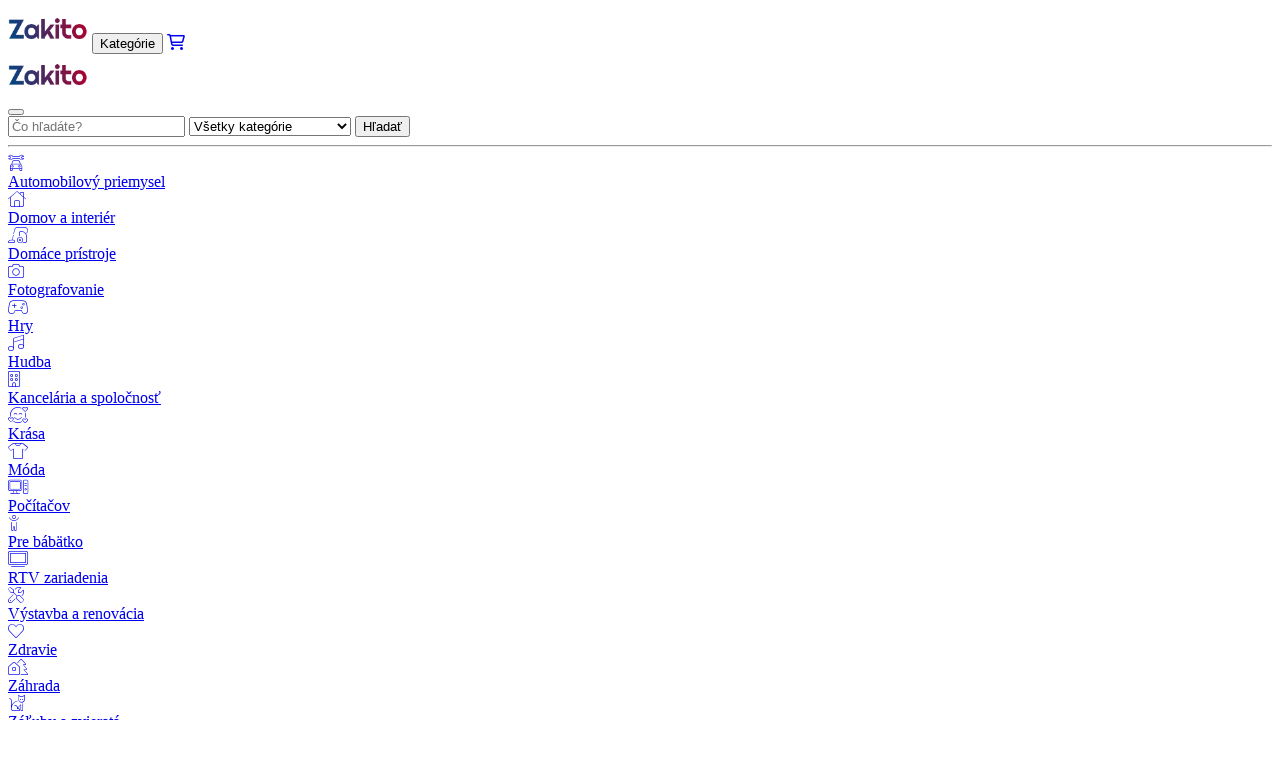

--- FILE ---
content_type: text/html; charset=UTF-8
request_url: https://zakito.sk/kategoria/dopravy-2200
body_size: 20631
content:

<!DOCTYPE HTML>
<html lang="pl-PL">
    <head>
		<meta http-equiv="Content-Type" content="text/html; charset=UTF-8" />
        <base href="https://zakito.sk/" />		<link rel="stylesheet" href="css/bootstrap.min.css">
        <link rel="stylesheet" href="https://cdn.jsdelivr.net/npm/bootstrap-icons@1.9.1/font/bootstrap-icons.css">
        <meta name="viewport" content="width=device-width, initial-scale=1, shrink-to-fit=no">
        <link rel="preconnect" href="https://fonts.googleapis.com">
        <link rel="preconnect" href="https://fonts.gstatic.com" crossorigin>
        <link href="https://fonts.googleapis.com/css2?family=Lato:ital,wght@0,100;0,300;0,400;0,700;0,900;1,100;1,300;1,400;1,700;1,900&display=swap" rel="stylesheet">
        <link href="https://fonts.googleapis.com/css2?family=Nunito+Sans:ital,wght@0,200;0,300;0,400;0,600;0,700;0,800;0,900;1,200;1,300;1,400;1,600;1,700;1,800;1,900&display=swap" rel="stylesheet">
        <link href="https://fonts.googleapis.com/css2?family=Roboto:ital,wght@0,100;0,300;0,400;0,500;0,700;0,900;1,100;1,300;1,400;1,500;1,700;1,900&display=swap" rel="stylesheet">
        <link href="https://fonts.googleapis.com/css2?family=Open+Sans:ital,wght@0,300;0,400;0,500;0,600;0,700;0,800;1,300;1,400;1,500;1,600;1,700;1,800&display=swap" rel="stylesheet">
        <script src="https://code.jquery.com/jquery-3.6.2.js"></script>
        <script type="text/javascript" src="https://www.google.com/recaptcha/api.js" async defer></script>
		<link rel="shortcut icon" type="image/png" href="images/favicon.png">
		<link rel="stylesheet" href="css/zakito.css">
        <link href='https://unpkg.com/boxicons@2.0.7/css/boxicons.min.css' rel='stylesheet'>
        <script src="https://kit.fontawesome.com/e19638f402.js" crossorigin="anonymous"></script>

        <!-- Google tag (gtag.js) -->
        <script async src="https://www.googletagmanager.com/gtag/js?id=G-9NYZ4GPW7L"></script>
        <script>
            window.dataLayer = window.dataLayer || [];
            function gtag(){dataLayer.push(arguments);}
            gtag('js', new Date());
            gtag('config', 'G-9NYZ4GPW7L');
        </script>

    </head>
    <body>
        <div class="d-md-none sticky-top w-100 bg-white py-2 px-4">
            <div class="d-flex justify-content-between">
                <a href="https://zakito.sk/"><img src="https://zakito.sk/images/zakito.png" style="max-height: 40px;" alt="Array"></a>
                <button class="my-auto btn btn-white text-s text-uppercase" data-bs-toggle="offcanvas" data-bs-target="#navbar_offcanvas">Kategórie</button>

                <a href="moj-kosik" class="btn btn-link text-dark fs-5">
                    <i class="fa-regular fa-cart-shopping"></i>
                    <span style="margin-left: -32px;" class="cart-quantity text-xxs bg-warning rounded-pill px-1 fw-bold" style="padding-top: 2px; padding-bottom: 2px; display: none;">0</span>
                </a>
            </div>
            <div class="offcanvas offcanvas-bottom" tabindex="-1" id="navbar_offcanvas" style="min-height: 100%;">
                <div class="offcanvas-header">
                    <div class="offcanvas-title">
                        <a href="https://zakito.sk/"><img src="https://zakito.sk/images/zakito.png" style="max-height: 40px;" alt="Array"></a>                    </div>
                    <div class="text-center">
                    </div>
                    <button type="button" class="btn-close" data-bs-dismiss="offcanvas" aria-label="Close"></button>
                </div>
                <div class="offcanvas-body overflow-auto">
                    <div class="w-100 border rounded-pill px-2 py-1 input-group input-lg">
                        <input id="MOBILE_search_phrase" onkeyup="check_search_key(`MOBILE`)" type="text" class="form-control border-0" placeholder="Čo hľadáte?">
                        <select id="MOBILE_search_category" class="form-select border-0 text-xs text-secondary" style="max-width: 170px;">
                            <option value="vsetky-kategorie-9999">Všetky kategórie</option><option value="automobilovy-priemysel-2685">Automobilový priemysel</option><option value="domov-a-interier-1717">Domov a interiér</option><option value="domace-pristroje-3538">Domáce prístroje</option><option value="fotografovanie-2007">Fotografovanie</option><option value="hry-2059">Hry</option><option value="hudba-3067">Hudba</option><option value="kancelaria-a-spolocnost-1000">Kancelária a spoločnosť</option><option value="krasa-3789">Krása</option><option value="moda-2523">Móda</option><option value="pocitacov-2295">Počítačov</option><option value="pre-babatko-1544">Pre bábätko</option><option value="rtv-zariadenia-3661">RTV zariadenia</option><option value="vystavba-a-renovacia-1158">Výstavba a renovácia</option><option value="zdravie-3912">Zdravie</option><option value="zahrada-3113">Záhrada</option><option value="zaluby-a-zvierata-2108">Záľuby a zvieratá</option><option value="sport-a-rekreacia-3235">šport a rekreácia</option>                        </select>
                        <button onclick="search_products(`MOBILE`)" class="btn btn-light btn-sm rounded-pill border-0 px-3 py-1 text-s text-uppercase">Hľadať</button>
                    </div>
                    <hr>
                    
                            <div class="mb-0">
                                <a href="kategoria/automobilovy-priemysel-2685" class="btn btn-link btn-sm w-100 text-start p-0 d-flex" type="button">
                                    <div style="min-width: 50px !important;" class="fs-4 text-blue text-center d-inline-block">
                                        <span class="fa-thin fa-car-wrench"></span>
                                    </div>
                                    <div class="d-inline-block my-auto">Automobilový priemysel</div>
                                </a>
                            </div>
                            <div class="mb-0">
                                <a href="kategoria/domov-a-interier-1717" class="btn btn-link btn-sm w-100 text-start p-0 d-flex" type="button">
                                    <div style="min-width: 50px !important;" class="fs-4 text-blue text-center d-inline-block">
                                        <span class="fa-thin fa-house-chimney"></span>
                                    </div>
                                    <div class="d-inline-block my-auto">Domov a interiér</div>
                                </a>
                            </div>
                            <div class="mb-0">
                                <a href="kategoria/domace-pristroje-3538" class="btn btn-link btn-sm w-100 text-start p-0 d-flex" type="button">
                                    <div style="min-width: 50px !important;" class="fs-4 text-blue text-center d-inline-block">
                                        <span class="fa-thin fa-vacuum"></span>
                                    </div>
                                    <div class="d-inline-block my-auto">Domáce prístroje</div>
                                </a>
                            </div>
                            <div class="mb-0">
                                <a href="kategoria/fotografovanie-2007" class="btn btn-link btn-sm w-100 text-start p-0 d-flex" type="button">
                                    <div style="min-width: 50px !important;" class="fs-4 text-blue text-center d-inline-block">
                                        <span class="fa-thin fa-camera"></span>
                                    </div>
                                    <div class="d-inline-block my-auto">Fotografovanie</div>
                                </a>
                            </div>
                            <div class="mb-0">
                                <a href="kategoria/hry-2059" class="btn btn-link btn-sm w-100 text-start p-0 d-flex" type="button">
                                    <div style="min-width: 50px !important;" class="fs-4 text-blue text-center d-inline-block">
                                        <span class="fa-thin fa-gamepad-modern"></span>
                                    </div>
                                    <div class="d-inline-block my-auto">Hry</div>
                                </a>
                            </div>
                            <div class="mb-0">
                                <a href="kategoria/hudba-3067" class="btn btn-link btn-sm w-100 text-start p-0 d-flex" type="button">
                                    <div style="min-width: 50px !important;" class="fs-4 text-blue text-center d-inline-block">
                                        <span class="fa-thin fa-music"></span>
                                    </div>
                                    <div class="d-inline-block my-auto">Hudba</div>
                                </a>
                            </div>
                            <div class="mb-0">
                                <a href="kategoria/kancelaria-a-spolocnost-1000" class="btn btn-link btn-sm w-100 text-start p-0 d-flex" type="button">
                                    <div style="min-width: 50px !important;" class="fs-4 text-blue text-center d-inline-block">
                                        <span class="fa-thin fa-building"></span>
                                    </div>
                                    <div class="d-inline-block my-auto">Kancelária a spoločnosť</div>
                                </a>
                            </div>
                            <div class="mb-0">
                                <a href="kategoria/krasa-3789" class="btn btn-link btn-sm w-100 text-start p-0 d-flex" type="button">
                                    <div style="min-width: 50px !important;" class="fs-4 text-blue text-center d-inline-block">
                                        <span class="fa-thin fa-face-smile-hearts"></span>
                                    </div>
                                    <div class="d-inline-block my-auto">Krása</div>
                                </a>
                            </div>
                            <div class="mb-0">
                                <a href="kategoria/moda-2523" class="btn btn-link btn-sm w-100 text-start p-0 d-flex" type="button">
                                    <div style="min-width: 50px !important;" class="fs-4 text-blue text-center d-inline-block">
                                        <span class="fa-thin fa-shirt"></span>
                                    </div>
                                    <div class="d-inline-block my-auto">Móda</div>
                                </a>
                            </div>
                            <div class="mb-0">
                                <a href="kategoria/pocitacov-2295" class="btn btn-link btn-sm w-100 text-start p-0 d-flex" type="button">
                                    <div style="min-width: 50px !important;" class="fs-4 text-blue text-center d-inline-block">
                                        <span class="fa-thin fa-computer"></span>
                                    </div>
                                    <div class="d-inline-block my-auto">Počítačov</div>
                                </a>
                            </div>
                            <div class="mb-0">
                                <a href="kategoria/pre-babatko-1544" class="btn btn-link btn-sm w-100 text-start p-0 d-flex" type="button">
                                    <div style="min-width: 50px !important;" class="fs-4 text-blue text-center d-inline-block">
                                        <span class="fa-thin fa-child-reaching"></span>
                                    </div>
                                    <div class="d-inline-block my-auto">Pre bábätko</div>
                                </a>
                            </div>
                            <div class="mb-0">
                                <a href="kategoria/rtv-zariadenia-3661" class="btn btn-link btn-sm w-100 text-start p-0 d-flex" type="button">
                                    <div style="min-width: 50px !important;" class="fs-4 text-blue text-center d-inline-block">
                                        <span class="fa-thin fa-tv"></span>
                                    </div>
                                    <div class="d-inline-block my-auto">RTV zariadenia</div>
                                </a>
                            </div>
                            <div class="mb-0">
                                <a href="kategoria/vystavba-a-renovacia-1158" class="btn btn-link btn-sm w-100 text-start p-0 d-flex" type="button">
                                    <div style="min-width: 50px !important;" class="fs-4 text-blue text-center d-inline-block">
                                        <span class="fa-thin fa-screwdriver-wrench"></span>
                                    </div>
                                    <div class="d-inline-block my-auto">Výstavba a renovácia</div>
                                </a>
                            </div>
                            <div class="mb-0">
                                <a href="kategoria/zdravie-3912" class="btn btn-link btn-sm w-100 text-start p-0 d-flex" type="button">
                                    <div style="min-width: 50px !important;" class="fs-4 text-blue text-center d-inline-block">
                                        <span class="fa-thin fa-heart"></span>
                                    </div>
                                    <div class="d-inline-block my-auto">Zdravie</div>
                                </a>
                            </div>
                            <div class="mb-0">
                                <a href="kategoria/zahrada-3113" class="btn btn-link btn-sm w-100 text-start p-0 d-flex" type="button">
                                    <div style="min-width: 50px !important;" class="fs-4 text-blue text-center d-inline-block">
                                        <span class="fa-thin fa-house-tree"></span>
                                    </div>
                                    <div class="d-inline-block my-auto">Záhrada</div>
                                </a>
                            </div>
                            <div class="mb-0">
                                <a href="kategoria/zaluby-a-zvierata-2108" class="btn btn-link btn-sm w-100 text-start p-0 d-flex" type="button">
                                    <div style="min-width: 50px !important;" class="fs-4 text-blue text-center d-inline-block">
                                        <span class="fa-thin fa-cat"></span>
                                    </div>
                                    <div class="d-inline-block my-auto">Záľuby a zvieratá</div>
                                </a>
                            </div>
                            <div class="mb-0">
                                <a href="kategoria/sport-a-rekreacia-3235" class="btn btn-link btn-sm w-100 text-start p-0 d-flex" type="button">
                                    <div style="min-width: 50px !important;" class="fs-4 text-blue text-center d-inline-block">
                                        <span class="fa-thin fa-volleyball"></span>
                                    </div>
                                    <div class="d-inline-block my-auto">šport a rekreácia</div>
                                </a>
                            </div>                </div>
            </div>
        </div>

        <div class="d-none d-md-block container-fluid bg-white sticky-top py-2 fw-semibold shadow-sm">
            <div class="container-fluid">
                <div class="row">
                    <div class="col-1"><a href="https://zakito.sk/"><img src="https://zakito.sk/images/zakito.png" class="img-fluid" alt="Array"></a></div>
                    <div class="col-2 dropdown dropdown-categories" style="position: static;">
                        <div class="h-100 d-flex justify-content-center">
                            <button class="my-auto btn btn-light bg-white btn-lg rounded-pill px-3 text-s text-uppercase" type="button"><span class="fa-solid fa-bars me-1"></span> Kategórie</button>
                        </div>
                        <div class="dropdown-menu border-0 p-0">
                            <div class="container-fluid fs-6 bg-white text-dark2 rounded border shadow-sm py-2">
                                <div class="row">
                                    <div class="col-2 px-0">
                                        
                                                <div class="mb-1" onmouseover="show_navbar_subcategories(2685)">
                                                    <a href="kategoria/automobilovy-priemysel-2685" class="btn btn-link btn-sm w-100 text-start p-0 d-flex" type="button">
                                                        <div style="min-width: 50px !important;" class="fs-5 text-blue text-center d-inline-block">
                                                            <span class="fa-thin fa-car-wrench"></span>
                                                        </div>
                                                        <div class="d-inline-block my-auto"><h2 class="my-auto fs-6">Automobilový priemysel</h2></div>
                                                    </a>
                                                </div>
                                                <div id="navbar_subcategories_2685" style="display: none;">
                                                    <div class="fs-3"><a href="kategoria/automobilovy-priemysel-2685" class="text-blue fw-semibold">Automobilový priemysel</a></div>
                                                    <hr class="my-2">
                                                    <div class="card-columns">
                                                                <div class="card border-0 p-2">
                                                                    <h3><a href="kategoria/auto-diely-2724" class="fs-6 text-dark2 fw-semibold">Auto diely</a></h3><div><a href="kategoria/vybavenie-interieru-auta-2909" class="text-dark2 fw-normal text-s">Vybavenie interiéru auta</a></div>
                                                                </div>
                                                                <div class="card border-0 p-2">
                                                                    <h3><a href="kategoria/autoprislusenstvo-2686" class="fs-6 text-dark2 fw-semibold">Autopríslušenstvo</a></h3><div><a href="kategoria/ostatne-autoprislusenstvo-2711" class="text-dark2 fw-normal text-s">Ostatné autopríslušenstvo</a></div><div><a href="kategoria/rackove-haciky-a-rukovate-2693" class="text-dark2 fw-normal text-s">Rackové háčiky a rukoväte</a></div><div><a href="kategoria/startovacie-kable-2714" class="text-dark2 fw-normal text-s">Štartovacie káble</a></div>
                                                                </div>
                                                                <div class="card border-0 p-2">
                                                                    <h3><a href="kategoria/privesy-a-navesy-3044" class="fs-6 text-dark2 fw-semibold">Prívesy a návesy</a></h3><div><a href="kategoria/diely-na-privesy-a-navesy-3046" class="text-dark2 fw-normal text-s">Diely na prívesy a návesy</a></div>
                                                                </div>
                                                                <div class="card border-0 p-2">
                                                                    <h3><a href="kategoria/strojove-vybavenie-2955" class="fs-6 text-dark2 fw-semibold">Strojové vybavenie</a></h3><div><a href="kategoria/polnohospodarske-stroje-2974" class="text-dark2 fw-normal text-s">Poľnohospodárske stroje</a></div><div><a href="kategoria/stavebne-stroje-2959" class="text-dark2 fw-normal text-s">Stavebné stroje</a></div>
                                                                </div></div>
                                                </div>
                                                <div class="mb-1" onmouseover="show_navbar_subcategories(1717)">
                                                    <a href="kategoria/domov-a-interier-1717" class="btn btn-link btn-sm w-100 text-start p-0 d-flex" type="button">
                                                        <div style="min-width: 50px !important;" class="fs-5 text-blue text-center d-inline-block">
                                                            <span class="fa-thin fa-house-chimney"></span>
                                                        </div>
                                                        <div class="d-inline-block my-auto"><h2 class="my-auto fs-6">Domov a interiér</h2></div>
                                                    </a>
                                                </div>
                                                <div id="navbar_subcategories_1717" style="display: none;">
                                                    <div class="fs-3"><a href="kategoria/domov-a-interier-1717" class="text-blue fw-semibold">Domov a interiér</a></div>
                                                    <hr class="my-2">
                                                    <div class="card-columns">
                                                                <div class="card border-0 p-2">
                                                                    <h3><a href="kategoria/bytovy-textil-1873" class="fs-6 text-dark2 fw-semibold">Bytový textil</a></h3><div><a href="kategoria/bielizen-1882" class="text-dark2 fw-normal text-s">Bielizeň</a></div><div><a href="kategoria/dekoracia-okien-1890" class="text-dark2 fw-normal text-s">Dekorácia okien</a></div><div><a href="kategoria/koberce-a-koberce-1874" class="text-dark2 fw-normal text-s">Koberce a koberce</a></div><div><a href="kategoria/kryty-na-nabytok-1881" class="text-dark2 fw-normal text-s">Kryty na nábytok</a></div><div><a href="kategoria/obrusy-obrusky-a-behune-1879" class="text-dark2 fw-normal text-s">Obrusy, obrúsky a behúne</a></div><div><a href="kategoria/periny-a-vankuse-1877" class="text-dark2 fw-normal text-s">Periny a vankúše</a></div><div><a href="kategoria/potahy-a-chranice-matracov-1880" class="text-dark2 fw-normal text-s">Poťahy a chrániče matracov</a></div><div><a href="kategoria/prikryvky-a-prikryvky-1876" class="text-dark2 fw-normal text-s">Prikrývky a prikrývky</a></div><div><a href="kategoria/siete-proti-hmyzu-1878" class="text-dark2 fw-normal text-s">Siete proti hmyzu</a></div><div><a href="kategoria/uteraky-1888" class="text-dark2 fw-normal text-s">Uteráky</a></div>
                                                                </div>
                                                                <div class="card border-0 p-2">
                                                                    <h3><a href="kategoria/domaca-dekoracia-1718" class="fs-6 text-dark2 fw-semibold">Domáca dekorácia</a></h3><div><a href="kategoria/dekorativne-figurky-1720" class="text-dark2 fw-normal text-s">Dekoratívne figúrky</a></div><div><a href="kategoria/obrazy-a-plagaty-1723" class="text-dark2 fw-normal text-s">Obrazy a plagáty</a></div><div><a href="kategoria/sviecky-a-aromaterapia-1735" class="text-dark2 fw-normal text-s">Sviečky a aromaterapia</a></div><div><a href="kategoria/umele-kvety-1743" class="text-dark2 fw-normal text-s">Umelé kvety</a></div><div><a href="kategoria/vianocne-dekoracie-1724" class="text-dark2 fw-normal text-s">Vianočné dekorácie</a></div><div><a href="kategoria/vazy-1744" class="text-dark2 fw-normal text-s">Vázy</a></div>
                                                                </div>
                                                                <div class="card border-0 p-2">
                                                                    <h3><a href="kategoria/domace-upratovanie-1827" class="fs-6 text-dark2 fw-semibold">Domáce upratovanie</a></h3><div><a href="kategoria/odpadkove-kose-1829" class="text-dark2 fw-normal text-s">Odpadkové koše</a></div><div><a href="kategoria/rucne-cistenie-1855" class="text-dark2 fw-normal text-s">Ručné čistenie</a></div><div><a href="kategoria/umyvanie-1833" class="text-dark2 fw-normal text-s">Umývanie</a></div><div><a href="kategoria/umyvanie-riadu-1863" class="text-dark2 fw-normal text-s">Umývanie riadu</a></div><div><a href="kategoria/vakuove-vrecka-a-obaly-1862" class="text-dark2 fw-normal text-s">Vákuové vrecká a obaly</a></div>
                                                                </div>
                                                                <div class="card border-0 p-2">
                                                                    <h3><a href="kategoria/nabytok-1745" class="fs-6 text-dark2 fw-semibold">Nábytok</a></h3><div><a href="kategoria/hala-1758" class="text-dark2 fw-normal text-s">Hala</a></div><div><a href="kategoria/kuchyna-a-jedalen-1747" class="text-dark2 fw-normal text-s">Kuchyňa a jedáleň</a></div><div><a href="kategoria/kupelna-1791" class="text-dark2 fw-normal text-s">Kúpeľňa</a></div><div><a href="kategoria/nabytkove-doplnky-1746" class="text-dark2 fw-normal text-s">Nábytkové doplnky</a></div><div><a href="kategoria/obyvacka-1763" class="text-dark2 fw-normal text-s">Obývačka</a></div><div><a href="kategoria/spalna-1780" class="text-dark2 fw-normal text-s">Spálňa</a></div><div><a href="kategoria/zrkadla-1757" class="text-dark2 fw-normal text-s">Zrkadlá</a></div>
                                                                </div>
                                                                <div class="card border-0 p-2">
                                                                    <h3><a href="kategoria/osvetlenie-1799" class="fs-6 text-dark2 fw-semibold">Osvetlenie</a></h3><div><a href="kategoria/ine-osvetlenie-1810" class="text-dark2 fw-normal text-s">Iné osvetlenie</a></div><div><a href="kategoria/nastenne-svietidla-1805" class="text-dark2 fw-normal text-s">Nástenné svietidlá</a></div><div><a href="kategoria/stolove-lampy-1806" class="text-dark2 fw-normal text-s">Stolové lampy</a></div><div><a href="kategoria/stropne-svietidla-1807" class="text-dark2 fw-normal text-s">Stropné svietidlá</a></div>
                                                                </div>
                                                                <div class="card border-0 p-2">
                                                                    <h3><a href="kategoria/prakticke-bytove-doplnky-1814" class="fs-6 text-dark2 fw-semibold">Praktické bytové doplnky</a></h3><div><a href="kategoria/doplnky-k-obuvi-1815" class="text-dark2 fw-normal text-s">Doplnky k obuvi</a></div><div><a href="kategoria/dazdniky-1817" class="text-dark2 fw-normal text-s">Dáždniky</a></div><div><a href="kategoria/hodiny-1821" class="text-dark2 fw-normal text-s">Hodiny</a></div><div><a href="kategoria/noviny-1816" class="text-dark2 fw-normal text-s">Noviny</a></div><div><a href="kategoria/obrazovky-a-obrazovky-1818" class="text-dark2 fw-normal text-s">Obrazovky a obrazovky</a></div><div><a href="kategoria/vesiaky-a-vesiaky-na-oblecenie-1820" class="text-dark2 fw-normal text-s">Vešiaky a vešiaky na oblečenie</a></div><div><a href="kategoria/skatule-nadoby-a-kose-1819" class="text-dark2 fw-normal text-s">Škatule, nádoby a koše</a></div>
                                                                </div>
                                                                <div class="card border-0 p-2">
                                                                    <h3><a href="kategoria/pred-domom-a-bytom-1822" class="fs-6 text-dark2 fw-semibold">Pred domom a bytom</a></h3><div><a href="kategoria/stierace-1826" class="text-dark2 fw-normal text-s">Stierače</a></div>
                                                                </div>
                                                                <div class="card border-0 p-2">
                                                                    <h3><a href="kategoria/vybavenie-kuchyne-1898" class="fs-6 text-dark2 fw-semibold">Vybavenie kuchyne</a></h3><div><a href="kategoria/alkoholove-doplnky-1899" class="text-dark2 fw-normal text-s">Alkoholové doplnky</a></div><div><a href="kategoria/dekoracia-stola-1927" class="text-dark2 fw-normal text-s">Dekorácia stola</a></div><div><a href="kategoria/hrnce-a-panvice-1928" class="text-dark2 fw-normal text-s">Hrnce a panvice</a></div><div><a href="kategoria/kuchynske-doplnky-1909" class="text-dark2 fw-normal text-s">Kuchynské doplnky</a></div><div><a href="kategoria/pribory-1974" class="text-dark2 fw-normal text-s">Príbory</a></div>
                                                                </div>
                                                                <div class="card border-0 p-2">
                                                                    <h3><a href="kategoria/vybavenie-kupelne-1983" class="fs-6 text-dark2 fw-semibold">Vybavenie kúpeľne</a></h3><div><a href="kategoria/kose-a-nadoby-na-bielizen-1985" class="text-dark2 fw-normal text-s">Koše a nádoby na bielizeň</a></div><div><a href="kategoria/kupelnove-predlozky-a-koberceky-1987" class="text-dark2 fw-normal text-s">Kúpeľňové predložky a koberčeky</a></div><div><a href="kategoria/kupelnove-vesiaky-a-drziaky-1994" class="text-dark2 fw-normal text-s">Kúpeľňové vešiaky a držiaky</a></div><div><a href="kategoria/ostatne-kupelnove-doplnky-1990" class="text-dark2 fw-normal text-s">Ostatné kúpeľňové doplnky</a></div><div><a href="kategoria/sprchove-zavesy-1995" class="text-dark2 fw-normal text-s">Sprchové závesy</a></div>
                                                                </div></div>
                                                </div>
                                                <div class="mb-1" onmouseover="show_navbar_subcategories(3538)">
                                                    <a href="kategoria/domace-pristroje-3538" class="btn btn-link btn-sm w-100 text-start p-0 d-flex" type="button">
                                                        <div style="min-width: 50px !important;" class="fs-5 text-blue text-center d-inline-block">
                                                            <span class="fa-thin fa-vacuum"></span>
                                                        </div>
                                                        <div class="d-inline-block my-auto"><h2 class="my-auto fs-6">Domáce prístroje</h2></div>
                                                    </a>
                                                </div>
                                                <div id="navbar_subcategories_3538" style="display: none;">
                                                    <div class="fs-3"><a href="kategoria/domace-pristroje-3538" class="text-blue fw-semibold">Domáce prístroje</a></div>
                                                    <hr class="my-2">
                                                    <div class="card-columns">
                                                                <div class="card border-0 p-2">
                                                                    <h3><a href="kategoria/male-domace-spotrebice-3580" class="fs-6 text-dark2 fw-semibold">Malé domáce spotrebiče</a></h3><div><a href="kategoria/vysavace-a-prislusenstvo-3587" class="text-dark2 fw-normal text-s">Vysávače a príslušenstvo</a></div>
                                                                </div>
                                                                <div class="card border-0 p-2">
                                                                    <h3><a href="kategoria/male-spotrebice-do-kuchyne-3605" class="fs-6 text-dark2 fw-semibold">Malé spotrebiče do kuchyne</a></h3><div><a href="kategoria/krajace-3620" class="text-dark2 fw-normal text-s">Krájače</a></div><div><a href="kategoria/rucne-mixery-3623" class="text-dark2 fw-normal text-s">Ručné mixéry</a></div>
                                                                </div>
                                                                <div class="card border-0 p-2">
                                                                    <h3><a href="kategoria/vstavane-domace-spotrebice-3539" class="fs-6 text-dark2 fw-semibold">Vstavané domáce spotrebiče</a></h3><div><a href="kategoria/kapucna-a-prislusenstvo-3548" class="text-dark2 fw-normal text-s">Kapucňa a príslušenstvo</a></div>
                                                                </div></div>
                                                </div>
                                                <div class="mb-1" onmouseover="show_navbar_subcategories(2007)">
                                                    <a href="kategoria/fotografovanie-2007" class="btn btn-link btn-sm w-100 text-start p-0 d-flex" type="button">
                                                        <div style="min-width: 50px !important;" class="fs-5 text-blue text-center d-inline-block">
                                                            <span class="fa-thin fa-camera"></span>
                                                        </div>
                                                        <div class="d-inline-block my-auto"><h2 class="my-auto fs-6">Fotografovanie</h2></div>
                                                    </a>
                                                </div>
                                                <div id="navbar_subcategories_2007" style="display: none;">
                                                    <div class="fs-3"><a href="kategoria/fotografovanie-2007" class="text-blue fw-semibold">Fotografovanie</a></div>
                                                    <hr class="my-2">
                                                    <div class="card-columns">
                                                                <div class="card border-0 p-2">
                                                                    <h3><a href="kategoria/drony-a-prislusenstvo-2026" class="fs-6 text-dark2 fw-semibold">Drony a príslušenstvo</a></h3><div><a href="kategoria/batohy-a-kufre-pre-drony-2030" class="text-dark2 fw-normal text-s">Batohy a kufre pre drony</a></div>
                                                                </div>
                                                                <div class="card border-0 p-2">
                                                                    <h3><a href="kategoria/fotoramceky-a-albumy-2039" class="fs-6 text-dark2 fw-semibold">Fotorámčeky a albumy</a></h3><div><a href="kategoria/fotoramceky-2042" class="text-dark2 fw-normal text-s">Fotorámčeky</a></div>
                                                                </div>
                                                                <div class="card border-0 p-2">
                                                                    <h3><a href="kategoria/vybavenie-studia-2049" class="fs-6 text-dark2 fw-semibold">Vybavenie štúdia</a></h3>
                                                                </div></div>
                                                </div>
                                                <div class="mb-1" onmouseover="show_navbar_subcategories(2059)">
                                                    <a href="kategoria/hry-2059" class="btn btn-link btn-sm w-100 text-start p-0 d-flex" type="button">
                                                        <div style="min-width: 50px !important;" class="fs-5 text-blue text-center d-inline-block">
                                                            <span class="fa-thin fa-gamepad-modern"></span>
                                                        </div>
                                                        <div class="d-inline-block my-auto"><h2 class="my-auto fs-6">Hry</h2></div>
                                                    </a>
                                                </div>
                                                <div id="navbar_subcategories_2059" style="display: none;">
                                                    <div class="fs-3"><a href="kategoria/hry-2059" class="text-blue fw-semibold">Hry</a></div>
                                                    <hr class="my-2">
                                                    <div class="card-columns">
                                                                <div class="card border-0 p-2">
                                                                    <h3><a href="kategoria/herne-prislusenstvo-a-ovladace-2060" class="fs-6 text-dark2 fw-semibold">Herné príslušenstvo a ovládače</a></h3><div><a href="kategoria/herne-stolicky-2062" class="text-dark2 fw-normal text-s">Herné stoličky</a></div>
                                                                </div></div>
                                                </div>
                                                <div class="mb-1" onmouseover="show_navbar_subcategories(3067)">
                                                    <a href="kategoria/hudba-3067" class="btn btn-link btn-sm w-100 text-start p-0 d-flex" type="button">
                                                        <div style="min-width: 50px !important;" class="fs-5 text-blue text-center d-inline-block">
                                                            <span class="fa-thin fa-music"></span>
                                                        </div>
                                                        <div class="d-inline-block my-auto"><h2 class="my-auto fs-6">Hudba</h2></div>
                                                    </a>
                                                </div>
                                                <div id="navbar_subcategories_3067" style="display: none;">
                                                    <div class="fs-3"><a href="kategoria/hudba-3067" class="text-blue fw-semibold">Hudba</a></div>
                                                    <hr class="my-2">
                                                    <div class="card-columns">
                                                                <div class="card border-0 p-2">
                                                                    <h3><a href="kategoria/hudobne-nastroje-3068" class="fs-6 text-dark2 fw-semibold">Hudobné nástroje</a></h3><div><a href="kategoria/gitary-a-prislusenstvo-3069" class="text-dark2 fw-normal text-s">Gitary a príslušenstvo</a></div>
                                                                </div></div>
                                                </div>
                                                <div class="mb-1" onmouseover="show_navbar_subcategories(1000)">
                                                    <a href="kategoria/kancelaria-a-spolocnost-1000" class="btn btn-link btn-sm w-100 text-start p-0 d-flex" type="button">
                                                        <div style="min-width: 50px !important;" class="fs-5 text-blue text-center d-inline-block">
                                                            <span class="fa-thin fa-building"></span>
                                                        </div>
                                                        <div class="d-inline-block my-auto"><h2 class="my-auto fs-6">Kancelária a spoločnosť</h2></div>
                                                    </a>
                                                </div>
                                                <div id="navbar_subcategories_1000" style="display: none;">
                                                    <div class="fs-3"><a href="kategoria/kancelaria-a-spolocnost-1000" class="text-blue fw-semibold">Kancelária a spoločnosť</a></div>
                                                    <hr class="my-2">
                                                    <div class="card-columns">
                                                                <div class="card border-0 p-2">
                                                                    <h3><a href="kategoria/bezpecnostne-predmety-1001" class="fs-6 text-dark2 fw-semibold">Bezpečnostné predmety</a></h3><div><a href="kategoria/bezpecnostne-pokyny-a-znacky-1002" class="text-dark2 fw-normal text-s">Bezpečnostné pokyny a značky</a></div>
                                                                </div>
                                                                <div class="card border-0 p-2">
                                                                    <h3><a href="kategoria/gastronomia-a-hotelierstvo-1055" class="fs-6 text-dark2 fw-semibold">Gastronómia a hotelierstvo</a></h3><div><a href="kategoria/vybavenie-hotela-a-restauracie-1062" class="text-dark2 fw-normal text-s">Vybavenie hotela a reštaurácie</a></div>
                                                                </div>
                                                                <div class="card border-0 p-2">
                                                                    <h3><a href="kategoria/kancelaria-1011" class="fs-6 text-dark2 fw-semibold">Kancelária</a></h3><div><a href="kategoria/kancelarske-doplnky-1045" class="text-dark2 fw-normal text-s">Kancelárske doplnky</a></div><div><a href="kategoria/kancelarsky-nabytok-1030" class="text-dark2 fw-normal text-s">Kancelársky nábytok</a></div><div><a href="kategoria/projektory-a-prezentacna-technika-1037" class="text-dark2 fw-normal text-s">Projektory a prezentačná technika</a></div>
                                                                </div>
                                                                <div class="card border-0 p-2">
                                                                    <h3><a href="kategoria/medicina-a-kozmetologia-1076" class="fs-6 text-dark2 fw-semibold">Medicína a kozmetológia</a></h3><div><a href="kategoria/kozmeticke-a-kadernicke-salony-1077" class="text-dark2 fw-normal text-s">Kozmetické a kadernícke salóny</a></div>
                                                                </div>
                                                                <div class="card border-0 p-2">
                                                                    <h3><a href="kategoria/obchod-a-skladovanie-1063" class="fs-6 text-dark2 fw-semibold">Obchod a skladovanie</a></h3><div><a href="kategoria/figuriny-a-displeje-1064" class="text-dark2 fw-normal text-s">Figuríny a displeje</a></div><div><a href="kategoria/prepravne-voziky-1075" class="text-dark2 fw-normal text-s">Prepravné vozíky</a></div><div><a href="kategoria/skladove-regaly-1066" class="text-dark2 fw-normal text-s">Skladové regály</a></div>
                                                                </div>
                                                                <div class="card border-0 p-2">
                                                                    <h3><a href="kategoria/polnohospodarstvo-1103" class="fs-6 text-dark2 fw-semibold">Poľnohospodárstvo</a></h3><div><a href="kategoria/chov-zvierat-1106" class="text-dark2 fw-normal text-s">Chov zvierat</a></div>
                                                                </div>
                                                                <div class="card border-0 p-2">
                                                                    <h3><a href="kategoria/reklama-a-tlac-1098" class="fs-6 text-dark2 fw-semibold">Reklama a tlač</a></h3><div><a href="kategoria/a-boardy-a-reklamne-stojany-1100" class="text-dark2 fw-normal text-s">A-boardy a reklamné stojany</a></div>
                                                                </div>
                                                                <div class="card border-0 p-2">
                                                                    <h3><a href="kategoria/udrziavanie-cistoty-1122" class="fs-6 text-dark2 fw-semibold">Udržiavanie čistoty</a></h3><div><a href="kategoria/odpadkove-kose-a-kontajnery-1125" class="text-dark2 fw-normal text-s">Odpadkové koše a kontajnery</a></div>
                                                                </div>
                                                                <div class="card border-0 p-2">
                                                                    <h3><a href="kategoria/verejny-priestor-1095" class="fs-6 text-dark2 fw-semibold">Verejný priestor</a></h3><div><a href="kategoria/narodne-symboly-a-vlajky-1096" class="text-dark2 fw-normal text-s">Národné symboly a vlajky</a></div>
                                                                </div>
                                                                <div class="card border-0 p-2">
                                                                    <h3><a href="kategoria/skolstvo-a-vzdelavanie-1113" class="fs-6 text-dark2 fw-semibold">Školstvo a vzdelávanie</a></h3><div><a href="kategoria/tabule-a-flipcharty-1117" class="text-dark2 fw-normal text-s">Tabule a flipcharty</a></div>
                                                                </div></div>
                                                </div>
                                                <div class="mb-1" onmouseover="show_navbar_subcategories(3789)">
                                                    <a href="kategoria/krasa-3789" class="btn btn-link btn-sm w-100 text-start p-0 d-flex" type="button">
                                                        <div style="min-width: 50px !important;" class="fs-5 text-blue text-center d-inline-block">
                                                            <span class="fa-thin fa-face-smile-hearts"></span>
                                                        </div>
                                                        <div class="d-inline-block my-auto"><h2 class="my-auto fs-6">Krása</h2></div>
                                                    </a>
                                                </div>
                                                <div id="navbar_subcategories_3789" style="display: none;">
                                                    <div class="fs-3"><a href="kategoria/krasa-3789" class="text-blue fw-semibold">Krása</a></div>
                                                    <hr class="my-2">
                                                    <div class="card-columns">
                                                                <div class="card border-0 p-2">
                                                                    <h3><a href="kategoria/kozmeticky-3807" class="fs-6 text-dark2 fw-semibold">Kozmetičky</a></h3>
                                                                </div></div>
                                                </div>
                                                <div class="mb-1" onmouseover="show_navbar_subcategories(2523)">
                                                    <a href="kategoria/moda-2523" class="btn btn-link btn-sm w-100 text-start p-0 d-flex" type="button">
                                                        <div style="min-width: 50px !important;" class="fs-5 text-blue text-center d-inline-block">
                                                            <span class="fa-thin fa-shirt"></span>
                                                        </div>
                                                        <div class="d-inline-block my-auto"><h2 class="my-auto fs-6">Móda</h2></div>
                                                    </a>
                                                </div>
                                                <div id="navbar_subcategories_2523" style="display: none;">
                                                    <div class="fs-3"><a href="kategoria/moda-2523" class="text-blue fw-semibold">Móda</a></div>
                                                    <hr class="my-2">
                                                    <div class="card-columns">
                                                                <div class="card border-0 p-2">
                                                                    <h3><a href="kategoria/tasky-a-kufre-2684" class="fs-6 text-dark2 fw-semibold">Tašky a kufre</a></h3>
                                                                </div></div>
                                                </div>
                                                <div class="mb-1" onmouseover="show_navbar_subcategories(2295)">
                                                    <a href="kategoria/pocitacov-2295" class="btn btn-link btn-sm w-100 text-start p-0 d-flex" type="button">
                                                        <div style="min-width: 50px !important;" class="fs-5 text-blue text-center d-inline-block">
                                                            <span class="fa-thin fa-computer"></span>
                                                        </div>
                                                        <div class="d-inline-block my-auto"><h2 class="my-auto fs-6">Počítačov</h2></div>
                                                    </a>
                                                </div>
                                                <div id="navbar_subcategories_2295" style="display: none;">
                                                    <div class="fs-3"><a href="kategoria/pocitacov-2295" class="text-blue fw-semibold">Počítačov</a></div>
                                                    <hr class="my-2">
                                                    <div class="card-columns">
                                                                <div class="card border-0 p-2">
                                                                    <h3><a href="kategoria/notebooky-a-pocitace-2347" class="fs-6 text-dark2 fw-semibold">Notebooky a počítače</a></h3><div><a href="kategoria/prislusenstvo-k-notebooku-2348" class="text-dark2 fw-normal text-s">Príslušenstvo k notebooku</a></div>
                                                                </div>
                                                                <div class="card border-0 p-2">
                                                                    <h3><a href="kategoria/pocitacove-doplnky-2296" class="fs-6 text-dark2 fw-semibold">Počítačové doplnky</a></h3><div><a href="kategoria/prislusenstvo-k-monitoru-2298" class="text-dark2 fw-normal text-s">Príslušenstvo k monitoru</a></div>
                                                                </div></div>
                                                </div>
                                                <div class="mb-1" onmouseover="show_navbar_subcategories(1544)">
                                                    <a href="kategoria/pre-babatko-1544" class="btn btn-link btn-sm w-100 text-start p-0 d-flex" type="button">
                                                        <div style="min-width: 50px !important;" class="fs-5 text-blue text-center d-inline-block">
                                                            <span class="fa-thin fa-child-reaching"></span>
                                                        </div>
                                                        <div class="d-inline-block my-auto"><h2 class="my-auto fs-6">Pre bábätko</h2></div>
                                                    </a>
                                                </div>
                                                <div id="navbar_subcategories_1544" style="display: none;">
                                                    <div class="fs-3"><a href="kategoria/pre-babatko-1544" class="text-blue fw-semibold">Pre bábätko</a></div>
                                                    <hr class="my-2">
                                                    <div class="card-columns">
                                                                <div class="card border-0 p-2">
                                                                    <h3><a href="kategoria/bicykle-a-hracky-do-zahrady-1653" class="fs-6 text-dark2 fw-semibold">Bicykle a hračky do záhrady</a></h3><div><a href="kategoria/bicykle-a-ine-vozidla-pre-deti-1665" class="text-dark2 fw-normal text-s">Bicykle a iné vozidlá pre deti</a></div><div><a href="kategoria/chatky-a-stany-pre-deti-1657" class="text-dark2 fw-normal text-s">Chatky a stany pre deti</a></div><div><a href="kategoria/pieskovisko-a-hracky-do-piesku-1658" class="text-dark2 fw-normal text-s">Pieskovisko a hračky do piesku</a></div>
                                                                </div>
                                                                <div class="card border-0 p-2">
                                                                    <h3><a href="kategoria/cestovanie-a-prechadzky-s-dietatom-1610" class="fs-6 text-dark2 fw-semibold">Cestovanie a prechádzky s dieťaťom</a></h3><div><a href="kategoria/detske-kociky-a-prislusenstvo-1616" class="text-dark2 fw-normal text-s">Detské kočíky a príslušenstvo</a></div>
                                                                </div>
                                                                <div class="card border-0 p-2">
                                                                    <h3><a href="kategoria/detska-izba-1622" class="fs-6 text-dark2 fw-semibold">Detská izba</a></h3><div><a href="kategoria/detsky-nabytok-a-doplnky-1627" class="text-dark2 fw-normal text-s">Detský nábytok a doplnky</a></div>
                                                                </div>
                                                                <div class="card border-0 p-2">
                                                                    <h3><a href="kategoria/detska-zabava-1680" class="fs-6 text-dark2 fw-semibold">Detská zábava</a></h3><div><a href="kategoria/hojdacie-kresla-a-detske-hojdacky-1684" class="text-dark2 fw-normal text-s">Hojdacie kreslá a detské hojdačky</a></div><div><a href="kategoria/pera-1683" class="text-dark2 fw-normal text-s">Perá</a></div>
                                                                </div>
                                                                <div class="card border-0 p-2">
                                                                    <h3><a href="kategoria/hracky-1689" class="fs-6 text-dark2 fw-semibold">Hračky</a></h3><div><a href="kategoria/hojdacie-kresla-a-hojdacie-hracky-1691" class="text-dark2 fw-normal text-s">Hojdacie kreslá a hojdacie hračky</a></div><div><a href="kategoria/maskoti-1703" class="text-dark2 fw-normal text-s">Maskoti</a></div>
                                                                </div>
                                                                <div class="card border-0 p-2">
                                                                    <h3><a href="kategoria/krmenie-dietata-1572" class="fs-6 text-dark2 fw-semibold">Kŕmenie dieťaťa</a></h3><div><a href="kategoria/vysoke-stolicky-na-krmenie-1577" class="text-dark2 fw-normal text-s">Vysoké stoličky na kŕmenie</a></div>
                                                                </div></div>
                                                </div>
                                                <div class="mb-1" onmouseover="show_navbar_subcategories(3661)">
                                                    <a href="kategoria/rtv-zariadenia-3661" class="btn btn-link btn-sm w-100 text-start p-0 d-flex" type="button">
                                                        <div style="min-width: 50px !important;" class="fs-5 text-blue text-center d-inline-block">
                                                            <span class="fa-thin fa-tv"></span>
                                                        </div>
                                                        <div class="d-inline-block my-auto"><h2 class="my-auto fs-6">RTV zariadenia</h2></div>
                                                    </a>
                                                </div>
                                                <div id="navbar_subcategories_3661" style="display: none;">
                                                    <div class="fs-3"><a href="kategoria/rtv-zariadenia-3661" class="text-blue fw-semibold">RTV zariadenia</a></div>
                                                    <hr class="my-2">
                                                    <div class="card-columns">
                                                                <div class="card border-0 p-2">
                                                                    <h3><a href="kategoria/stoliky-uchytky-a-tv-police-3718" class="fs-6 text-dark2 fw-semibold">Stolíky, úchytky a TV police</a></h3>
                                                                </div>
                                                                <div class="card border-0 p-2">
                                                                    <h3><a href="kategoria/zvuk-3662" class="fs-6 text-dark2 fw-semibold">Zvuk</a></h3><div><a href="kategoria/stojany-na-drziaky-a-zakladne-reproduktorov-3687" class="text-dark2 fw-normal text-s">Stojany na držiaky a základne reproduktorov</a></div><div><a href="kategoria/stlpce-a-reproduktory-3666" class="text-dark2 fw-normal text-s">Stĺpce a reproduktory</a></div>
                                                                </div></div>
                                                </div>
                                                <div class="mb-1" onmouseover="show_navbar_subcategories(1158)">
                                                    <a href="kategoria/vystavba-a-renovacia-1158" class="btn btn-link btn-sm w-100 text-start p-0 d-flex" type="button">
                                                        <div style="min-width: 50px !important;" class="fs-5 text-blue text-center d-inline-block">
                                                            <span class="fa-thin fa-screwdriver-wrench"></span>
                                                        </div>
                                                        <div class="d-inline-block my-auto"><h2 class="my-auto fs-6">Výstavba a renovácia</h2></div>
                                                    </a>
                                                </div>
                                                <div id="navbar_subcategories_1158" style="display: none;">
                                                    <div class="fs-3"><a href="kategoria/vystavba-a-renovacia-1158" class="text-blue fw-semibold">Výstavba a renovácia</a></div>
                                                    <hr class="my-2">
                                                    <div class="card-columns">
                                                                <div class="card border-0 p-2">
                                                                    <h3><a href="kategoria/brany-a-garaze-1217" class="fs-6 text-dark2 fw-semibold">Brány a garáže</a></h3><div><a href="kategoria/vstupne-brany-1220" class="text-dark2 fw-normal text-s">Vstupné brány</a></div>
                                                                </div>
                                                                <div class="card border-0 p-2">
                                                                    <h3><a href="kategoria/dokoncovacie-materialy-1306" class="fs-6 text-dark2 fw-semibold">Dokončovacie materiály</a></h3><div><a href="kategoria/doplnky-na-dokoncenie-stien-1308" class="text-dark2 fw-normal text-s">Doplnky na dokončenie stien</a></div><div><a href="kategoria/doplnky-na-malovanie-1309" class="text-dark2 fw-normal text-s">Doplnky na maľovanie</a></div><div><a href="kategoria/podlahove-panely-1321" class="text-dark2 fw-normal text-s">Podlahové panely</a></div><div><a href="kategoria/podlahove-tabule-1316" class="text-dark2 fw-normal text-s">Podlahové tabule</a></div><div><a href="kategoria/prislusenstvo-na-dokoncenie-podlahy-1307" class="text-dark2 fw-normal text-s">Príslušenstvo na dokončenie podlahy</a></div>
                                                                </div>
                                                                <div class="card border-0 p-2">
                                                                    <h3><a href="kategoria/elektro-a-elektricke-prislusenstvo-1255" class="fs-6 text-dark2 fw-semibold">Elektro a elektrické príslušenstvo</a></h3><div><a href="kategoria/elektricke-zasuvky-1262" class="text-dark2 fw-normal text-s">Elektrické zásuvky</a></div>
                                                                </div>
                                                                <div class="card border-0 p-2">
                                                                    <h3><a href="kategoria/klimatizacia-a-vetranie-1283" class="fs-6 text-dark2 fw-semibold">Klimatizácia a vetranie</a></h3><div><a href="kategoria/fanusikovia-1291" class="text-dark2 fw-normal text-s">Fanúšikovia</a></div><div><a href="kategoria/prislusenstvo-pre-klimatizaciu-a-vetranie-1284" class="text-dark2 fw-normal text-s">Príslušenstvo pre klimatizáciu a vetranie</a></div>
                                                                </div>
                                                                <div class="card border-0 p-2">
                                                                    <h3><a href="kategoria/kovanie-a-instalaterske-prace-1159" class="fs-6 text-dark2 fw-semibold">Kovanie a inštalatérske práce</a></h3><div><a href="kategoria/hydraulika-1173" class="text-dark2 fw-normal text-s">Hydraulika</a></div><div><a href="kategoria/kupelnove-baterie-a-doplnky-1169" class="text-dark2 fw-normal text-s">Kúpeľňové batérie a doplnky</a></div><div><a href="kategoria/sprcha-a-prislusenstvo-1181" class="text-dark2 fw-normal text-s">Sprcha a príslušenstvo</a></div><div><a href="kategoria/umyvadla-a-prislusenstvo-1206" class="text-dark2 fw-normal text-s">Umývadlá a príslušenstvo</a></div><div><a href="kategoria/vane-a-doplnky-1210" class="text-dark2 fw-normal text-s">Vane a doplnky</a></div><div><a href="kategoria/vybavenie-do-kuchyne-1160" class="text-dark2 fw-normal text-s">Vybavenie do kuchyne</a></div><div><a href="kategoria/wc-a-doplnky-1195" class="text-dark2 fw-normal text-s">WC a doplnky</a></div>
                                                                </div>
                                                                <div class="card border-0 p-2">
                                                                    <h3><a href="kategoria/kurenie-1420" class="fs-6 text-dark2 fw-semibold">Kúrenie</a></h3><div><a href="kategoria/krby-a-prislusenstvo-1428" class="text-dark2 fw-normal text-s">Krby a príslušenstvo</a></div><div><a href="kategoria/ohrievace-vody-1449" class="text-dark2 fw-normal text-s">Ohrievače vody</a></div><div><a href="kategoria/radiatory-1422" class="text-dark2 fw-normal text-s">Radiátory</a></div>
                                                                </div>
                                                                <div class="card border-0 p-2">
                                                                    <h3><a href="kategoria/naradie-a-dielna-1328" class="fs-6 text-dark2 fw-semibold">Náradie a dielňa</a></h3><div><a href="kategoria/dielensky-nabytok-a-vybavenie-1361" class="text-dark2 fw-normal text-s">Dielenský nábytok a vybavenie</a></div><div><a href="kategoria/elektricke-naradie-1329" class="text-dark2 fw-normal text-s">Elektrické náradie</a></div><div><a href="kategoria/ine-nastroje-1413" class="text-dark2 fw-normal text-s">Iné nástroje</a></div><div><a href="kategoria/rucne-nastroje-1390" class="text-dark2 fw-normal text-s">Ručné nástroje</a></div>
                                                                </div>
                                                                <div class="card border-0 p-2">
                                                                    <h3><a href="kategoria/okna-dveri-a-schody-1229" class="fs-6 text-dark2 fw-semibold">Okná dverí a schody</a></h3><div><a href="kategoria/dvere-1230" class="text-dark2 fw-normal text-s">Dvere</a></div><div><a href="kategoria/markizy-1239" class="text-dark2 fw-normal text-s">Markízy</a></div><div><a href="kategoria/okna-a-parapety-1240" class="text-dark2 fw-normal text-s">Okná a parapety</a></div><div><a href="kategoria/rolety-1248" class="text-dark2 fw-normal text-s">Rolety</a></div><div><a href="kategoria/schody-a-doplnky-1249" class="text-dark2 fw-normal text-s">Schody a doplnky</a></div>
                                                                </div>
                                                                <div class="card border-0 p-2">
                                                                    <h3><a href="kategoria/sauny-1465" class="fs-6 text-dark2 fw-semibold">Sauny</a></h3>
                                                                </div>
                                                                <div class="card border-0 p-2">
                                                                    <h3><a href="kategoria/strechy-a-odkvapy-1223" class="fs-6 text-dark2 fw-semibold">Strechy a odkvapy</a></h3><div><a href="kategoria/stresna-krytina-1226" class="text-dark2 fw-normal text-s">Strešná krytina</a></div>
                                                                </div></div>
                                                </div>
                                                <div class="mb-1" onmouseover="show_navbar_subcategories(3912)">
                                                    <a href="kategoria/zdravie-3912" class="btn btn-link btn-sm w-100 text-start p-0 d-flex" type="button">
                                                        <div style="min-width: 50px !important;" class="fs-5 text-blue text-center d-inline-block">
                                                            <span class="fa-thin fa-heart"></span>
                                                        </div>
                                                        <div class="d-inline-block my-auto"><h2 class="my-auto fs-6">Zdravie</h2></div>
                                                    </a>
                                                </div>
                                                <div id="navbar_subcategories_3912" style="display: none;">
                                                    <div class="fs-3"><a href="kategoria/zdravie-3912" class="text-blue fw-semibold">Zdravie</a></div>
                                                    <hr class="my-2">
                                                    <div class="card-columns">
                                                                <div class="card border-0 p-2">
                                                                    <h3><a href="kategoria/doplnky-pre-seniorov-a-invalidov-3913" class="fs-6 text-dark2 fw-semibold">Doplnky pre seniorov a invalidov</a></h3><div><a href="kategoria/hygiena-seniorov-a-invalidov-3914" class="text-dark2 fw-normal text-s">Hygiena seniorov a invalidov</a></div>
                                                                </div></div>
                                                </div>
                                                <div class="mb-1" onmouseover="show_navbar_subcategories(3113)">
                                                    <a href="kategoria/zahrada-3113" class="btn btn-link btn-sm w-100 text-start p-0 d-flex" type="button">
                                                        <div style="min-width: 50px !important;" class="fs-5 text-blue text-center d-inline-block">
                                                            <span class="fa-thin fa-house-tree"></span>
                                                        </div>
                                                        <div class="d-inline-block my-auto"><h2 class="my-auto fs-6">Záhrada</h2></div>
                                                    </a>
                                                </div>
                                                <div id="navbar_subcategories_3113" style="display: none;">
                                                    <div class="fs-3"><a href="kategoria/zahrada-3113" class="text-blue fw-semibold">Záhrada</a></div>
                                                    <hr class="my-2">
                                                    <div class="card-columns">
                                                                <div class="card border-0 p-2">
                                                                    <h3><a href="kategoria/bazeny-a-bazenova-chemia-3114" class="fs-6 text-dark2 fw-semibold">Bazény a bazénová chémia</a></h3><div><a href="kategoria/bazenova-chemia-a-prislusenstvo-3116" class="text-dark2 fw-normal text-s">Bazénová chémia a príslušenstvo</a></div><div><a href="kategoria/zahradne-bazeny-a-detske-bazeny-3115" class="text-dark2 fw-normal text-s">Záhradné bazény a detské bazény</a></div>
                                                                </div>
                                                                <div class="card border-0 p-2">
                                                                    <h3><a href="kategoria/rastliny-a-kvety-3179" class="fs-6 text-dark2 fw-semibold">Rastliny a kvety</a></h3><div><a href="kategoria/hrnce-a-creva-3181" class="text-dark2 fw-normal text-s">Hrnce a črevá</a></div><div><a href="kategoria/kompostery-3183" class="text-dark2 fw-normal text-s">Kompostéry</a></div><div><a href="kategoria/kvetinovy-zahon-3191" class="text-dark2 fw-normal text-s">Kvetinový záhon</a></div><div><a href="kategoria/nicenie-skodcov-a-odpudzovanie-3205" class="text-dark2 fw-normal text-s">Ničenie škodcov a odpudzovanie</a></div><div><a href="kategoria/pripravky-na-ochranu-rastlin-3204" class="text-dark2 fw-normal text-s">Prípravky na ochranu rastlín</a></div><div><a href="kategoria/prislusenstvo-na-pestovanie-a-starostlivost-o-rastliny-3180" class="text-dark2 fw-normal text-s">Príslušenstvo na pestovanie a starostlivosť o rastliny</a></div>
                                                                </div>
                                                                <div class="card border-0 p-2">
                                                                    <h3><a href="kategoria/vodna-technika-3206" class="fs-6 text-dark2 fw-semibold">Vodná technika</a></h3><div><a href="kategoria/fontany-3207" class="text-dark2 fw-normal text-s">Fontány</a></div><div><a href="kategoria/hadice-a-postrekovace-3215" class="text-dark2 fw-normal text-s">Hadice a postrekovače</a></div><div><a href="kategoria/ostatne-prislusenstvo-k-vode-3214" class="text-dark2 fw-normal text-s">Ostatné príslušenstvo k vode</a></div><div><a href="kategoria/rybniky-a-prislusenstvo-3210" class="text-dark2 fw-normal text-s">Rybníky a príslušenstvo</a></div><div><a href="kategoria/zavlazovanie-zahrady-3209" class="text-dark2 fw-normal text-s">Zavlažovanie záhrady</a></div><div><a href="kategoria/cerpadla-a-prislusenstvo-3211" class="text-dark2 fw-normal text-s">Čerpadlá a príslušenstvo</a></div>
                                                                </div>
                                                                <div class="card border-0 p-2">
                                                                    <h3><a href="kategoria/vonkajsie-a-zahradne-osvetlenie-3178" class="fs-6 text-dark2 fw-semibold">Vonkajšie a záhradné osvetlenie</a></h3>
                                                                </div>
                                                                <div class="card border-0 p-2">
                                                                    <h3><a href="kategoria/zahradne-dekoracie-a-architektura-3117" class="fs-6 text-dark2 fw-semibold">Záhradné dekorácie a architektúra</a></h3><div><a href="kategoria/altanky-a-chaty-pavilony-3124" class="text-dark2 fw-normal text-s">Altánky a chaty pavilóny</a></div><div><a href="kategoria/branky-3119" class="text-dark2 fw-normal text-s">Bránky</a></div><div><a href="kategoria/skleniky-a-foliove-tunely-3125" class="text-dark2 fw-normal text-s">Skleníky a fóliové tunely</a></div><div><a href="kategoria/zabradlia-ploty-a-ploty-3120" class="text-dark2 fw-normal text-s">Zábradlia ploty a ploty</a></div><div><a href="kategoria/zahradna-dekoracia-3118" class="text-dark2 fw-normal text-s">Záhradná dekorácia</a></div>
                                                                </div>
                                                                <div class="card border-0 p-2">
                                                                    <h3><a href="kategoria/zahradne-grily-a-prislusenstvo-3126" class="fs-6 text-dark2 fw-semibold">Záhradné grily a príslušenstvo</a></h3><div><a href="kategoria/prislusenstvo-na-grilovanie-3127" class="text-dark2 fw-normal text-s">Príslušenstvo na grilovanie</a></div><div><a href="kategoria/zahradne-grily-3128" class="text-dark2 fw-normal text-s">Záhradné grily</a></div>
                                                                </div>
                                                                <div class="card border-0 p-2">
                                                                    <h3><a href="kategoria/zahradne-naradie-3149" class="fs-6 text-dark2 fw-semibold">Záhradné náradie</a></h3><div><a href="kategoria/mechanicke-naradie-do-zahrady-3153" class="text-dark2 fw-normal text-s">Mechanické náradie do záhrady</a></div><div><a href="kategoria/rucne-naradie-do-zahrady-3168" class="text-dark2 fw-normal text-s">Ručné náradie do záhrady</a></div>
                                                                </div>
                                                                <div class="card border-0 p-2">
                                                                    <h3><a href="kategoria/zahradny-nabytok-a-doplnky-3135" class="fs-6 text-dark2 fw-semibold">Záhradný nábytok a doplnky</a></h3><div><a href="kategoria/doplnky-zahradneho-nabytku-3136" class="text-dark2 fw-normal text-s">Doplnky záhradného nábytku</a></div><div><a href="kategoria/hojdacie-siete-3138" class="text-dark2 fw-normal text-s">Hojdacie siete</a></div><div><a href="kategoria/lezadla-a-zahradne-kresla-3141" class="text-dark2 fw-normal text-s">Ležadlá a záhradné kreslá</a></div><div><a href="kategoria/ostatny-zahradny-nabytok-3144" class="text-dark2 fw-normal text-s">Ostatný záhradný nábytok</a></div><div><a href="kategoria/zostavy-zahradneho-nabytku-3147" class="text-dark2 fw-normal text-s">Zostavy záhradného nábytku</a></div><div><a href="kategoria/zahradne-boxy-3145" class="text-dark2 fw-normal text-s">Záhradné boxy</a></div><div><a href="kategoria/zahradne-hojdacky-3139" class="text-dark2 fw-normal text-s">Záhradné hojdačky</a></div><div><a href="kategoria/zahradne-lavicky-3148" class="text-dark2 fw-normal text-s">Záhradné lavičky</a></div><div><a href="kategoria/zahradne-slnecniky-3142" class="text-dark2 fw-normal text-s">Záhradné slnečníky</a></div><div><a href="kategoria/zahradne-stolicky-3140" class="text-dark2 fw-normal text-s">Záhradné stoličky</a></div><div><a href="kategoria/zahradne-stoly-3146" class="text-dark2 fw-normal text-s">Záhradné stoly</a></div><div><a href="kategoria/zahradne-vankuse-3143" class="text-dark2 fw-normal text-s">Záhradné vankúše</a></div>
                                                                </div></div>
                                                </div>
                                                <div class="mb-1" onmouseover="show_navbar_subcategories(2108)">
                                                    <a href="kategoria/zaluby-a-zvierata-2108" class="btn btn-link btn-sm w-100 text-start p-0 d-flex" type="button">
                                                        <div style="min-width: 50px !important;" class="fs-5 text-blue text-center d-inline-block">
                                                            <span class="fa-thin fa-cat"></span>
                                                        </div>
                                                        <div class="d-inline-block my-auto"><h2 class="my-auto fs-6">Záľuby a zvieratá</h2></div>
                                                    </a>
                                                </div>
                                                <div id="navbar_subcategories_2108" style="display: none;">
                                                    <div class="fs-3"><a href="kategoria/zaluby-a-zvierata-2108" class="text-blue fw-semibold">Záľuby a zvieratá</a></div>
                                                    <hr class="my-2">
                                                    <div class="card-columns">
                                                                <div class="card border-0 p-2">
                                                                    <h3><a href="kategoria/chovatelske-potreby-2126" class="fs-6 text-dark2 fw-semibold">Chovateľské potreby</a></h3><div><a href="kategoria/chov-ryb-2127" class="text-dark2 fw-normal text-s">Chov rýb</a></div><div><a href="kategoria/male-zvierata-2142" class="text-dark2 fw-normal text-s">Malé zvieratá</a></div><div><a href="kategoria/nosice-a-tasky-pre-domace-zvierata-2158" class="text-dark2 fw-normal text-s">Nosiče a tašky pre domáce zvieratá</a></div><div><a href="kategoria/vtakov-2147" class="text-dark2 fw-normal text-s">Vtákov</a></div>
                                                                </div>
                                                                <div class="card border-0 p-2">
                                                                    <h3><a href="kategoria/detektory-kovov-a-prislusenstvo-2290" class="fs-6 text-dark2 fw-semibold">Detektory kovov a príslušenstvo</a></h3><div><a href="kategoria/detektory-kovov-2292" class="text-dark2 fw-normal text-s">Detektory kovov</a></div>
                                                                </div>
                                                                <div class="card border-0 p-2">
                                                                    <h3><a href="kategoria/krmivo-a-doplnky-pre-macky-2161" class="fs-6 text-dark2 fw-semibold">Krmivo a doplnky pre mačky</a></h3><div><a href="kategoria/budky-a-pelechy-pre-macky-2162" class="text-dark2 fw-normal text-s">Búdky a pelechy pre mačky</a></div><div><a href="kategoria/skrabadla-pre-macky-2163" class="text-dark2 fw-normal text-s">Škrabadlá pre mačky</a></div>
                                                                </div>
                                                                <div class="card border-0 p-2">
                                                                    <h3><a href="kategoria/krmivo-a-doplnky-pre-psov-2169" class="fs-6 text-dark2 fw-semibold">Krmivo a doplnky pre psov</a></h3><div><a href="kategoria/budy-pre-psov-2170" class="text-dark2 fw-normal text-s">Búdy pre psov</a></div><div><a href="kategoria/hracky-pre-psov-2186" class="text-dark2 fw-normal text-s">Hračky pre psov</a></div><div><a href="kategoria/hygiena-psa-2172" class="text-dark2 fw-normal text-s">Hygiena psa</a></div><div><a href="kategoria/klietky-a-koterce-pre-psov-2175" class="text-dark2 fw-normal text-s">Klietky a koterce pre psov</a></div><div><a href="kategoria/oblecenie-a-obuv-pre-psov-2185" class="text-dark2 fw-normal text-s">Oblečenie a obuv pre psov</a></div><div><a href="kategoria/pelechy-pre-psov-2176" class="text-dark2 fw-normal text-s">Pelechy pre psov</a></div><div><a href="kategoria/psie-zradlo-2174" class="text-dark2 fw-normal text-s">Psie žrádlo</a></div><div><a href="kategoria/strihace-a-vyzinace-pre-psov-2177" class="text-dark2 fw-normal text-s">Strihače a vyžínače pre psov</a></div><div><a href="kategoria/dalsie-doplnky-pre-psov-2181" class="text-dark2 fw-normal text-s">Ďalšie doplnky pre psov</a></div>
                                                                </div>
                                                                <div class="card border-0 p-2">
                                                                    <h3><a href="kategoria/rucna-praca-2248" class="fs-6 text-dark2 fw-semibold">Ručná práca</a></h3><div><a href="kategoria/ostatne-rucne-prace-2270" class="text-dark2 fw-normal text-s">Ostatné ručné práce</a></div>
                                                                </div>
                                                                <div class="card border-0 p-2">
                                                                    <h3><a href="kategoria/rybolov-a-polovnictvo-2272" class="fs-6 text-dark2 fw-semibold">Rybolov a poľovníctvo</a></h3><div><a href="kategoria/polovnicke-doplnky-a-oblecenie-2273" class="text-dark2 fw-normal text-s">Poľovnícke doplnky a oblečenie</a></div>
                                                                </div>
                                                                <div class="card border-0 p-2">
                                                                    <h3><a href="kategoria/vojenske-a-strelecke-2216" class="fs-6 text-dark2 fw-semibold">Vojenské a strelecké</a></h3><div><a href="kategoria/repliky-zbrani-2231" class="text-dark2 fw-normal text-s">Repliky zbraní</a></div>
                                                                </div>
                                                                <div class="card border-0 p-2">
                                                                    <h3><a href="kategoria/zberatelstvo-2187" class="fs-6 text-dark2 fw-semibold">Zberateľstvo</a></h3><div><a href="kategoria/dopravy-2200" class="text-dark2 fw-normal text-s">Dopravy</a></div>
                                                                </div>
                                                                <div class="card border-0 p-2">
                                                                    <h3><a href="kategoria/clanky-pre-umelcov-2116" class="fs-6 text-dark2 fw-semibold">Články pre umelcov</a></h3><div><a href="kategoria/ramy-a-stojany-2125" class="text-dark2 fw-normal text-s">Rámy a stojany</a></div>
                                                                </div></div>
                                                </div>
                                                <div class="mb-1" onmouseover="show_navbar_subcategories(3235)">
                                                    <a href="kategoria/sport-a-rekreacia-3235" class="btn btn-link btn-sm w-100 text-start p-0 d-flex" type="button">
                                                        <div style="min-width: 50px !important;" class="fs-5 text-blue text-center d-inline-block">
                                                            <span class="fa-thin fa-volleyball"></span>
                                                        </div>
                                                        <div class="d-inline-block my-auto"><h2 class="my-auto fs-6">šport a rekreácia</h2></div>
                                                    </a>
                                                </div>
                                                <div id="navbar_subcategories_3235" style="display: none;">
                                                    <div class="fs-3"><a href="kategoria/sport-a-rekreacia-3235" class="text-blue fw-semibold">šport a rekreácia</a></div>
                                                    <hr class="my-2">
                                                    <div class="card-columns">
                                                                <div class="card border-0 p-2">
                                                                    <h3><a href="kategoria/bicykle-a-prislusenstvo-3270" class="fs-6 text-dark2 fw-semibold">Bicykle a príslušenstvo</a></h3><div><a href="kategoria/bicykle-3313" class="text-dark2 fw-normal text-s">Bicykle</a></div><div><a href="kategoria/prislusenstvo-na-bicykel-3271" class="text-dark2 fw-normal text-s">Príslušenstvo na bicykel</a></div>
                                                                </div>
                                                                <div class="card border-0 p-2">
                                                                    <h3><a href="kategoria/cestovny-ruch-3512" class="fs-6 text-dark2 fw-semibold">Cestovný ruch</a></h3><div><a href="kategoria/batohy-3533" class="text-dark2 fw-normal text-s">Batohy</a></div><div><a href="kategoria/stany-3526" class="text-dark2 fw-normal text-s">Stany</a></div><div><a href="kategoria/turisticke-chladnicky-3522" class="text-dark2 fw-normal text-s">Turistické chladničky</a></div><div><a href="kategoria/turisticke-doplnky-3513" class="text-dark2 fw-normal text-s">Turistické doplnky</a></div><div><a href="kategoria/turisticky-nabytok-3524" class="text-dark2 fw-normal text-s">Turistický nábytok</a></div>
                                                                </div>
                                                                <div class="card border-0 p-2">
                                                                    <h3><a href="kategoria/posilnovna-a-fitness-3314" class="fs-6 text-dark2 fw-semibold">Posilňovňa a fitness</a></h3><div><a href="kategoria/ostatne-telocvicne-a-fitness-zariadenia-3326" class="text-dark2 fw-normal text-s">Ostatné telocvične a fitness zariadenia</a></div><div><a href="kategoria/podlozky-na-cvicenie-3323" class="text-dark2 fw-normal text-s">Podložky na cvičenie</a></div><div><a href="kategoria/rotopedy-a-trenazery-3328" class="text-dark2 fw-normal text-s">Rotopedy a trenažéry</a></div><div><a href="kategoria/trampoliny-3334" class="text-dark2 fw-normal text-s">Trampolíny</a></div><div><a href="kategoria/cinky-3320" class="text-dark2 fw-normal text-s">Činky</a></div><div><a href="kategoria/cinky-3331" class="text-dark2 fw-normal text-s">Činky</a></div>
                                                                </div>
                                                                <div class="card border-0 p-2">
                                                                    <h3><a href="kategoria/spolocenske-sporty-a-rekreacia-3346" class="fs-6 text-dark2 fw-semibold">Spoločenské športy a rekreácia</a></h3><div><a href="kategoria/tancujte-3361" class="text-dark2 fw-normal text-s">Tancujte</a></div>
                                                                </div>
                                                                <div class="card border-0 p-2">
                                                                    <h3><a href="kategoria/timovy-sport-3411" class="fs-6 text-dark2 fw-semibold">Tímový šport</a></h3><div><a href="kategoria/basketbal-3414" class="text-dark2 fw-normal text-s">Basketbal</a></div><div><a href="kategoria/futbal-3419" class="text-dark2 fw-normal text-s">Futbal</a></div>
                                                                </div>
                                                                <div class="card border-0 p-2">
                                                                    <h3><a href="kategoria/vodne-sporty-3372" class="fs-6 text-dark2 fw-semibold">Vodné športy</a></h3><div><a href="kategoria/dalsie-prislusenstvo-pre-vodne-sporty-3392" class="text-dark2 fw-normal text-s">Ďalšie príslušenstvo pre vodné športy</a></div>
                                                                </div>
                                                                <div class="card border-0 p-2">
                                                                    <h3><a href="kategoria/zimne-sporty-3454" class="fs-6 text-dark2 fw-semibold">Zimné športy</a></h3><div><a href="kategoria/sanky-a-posuvace-3481" class="text-dark2 fw-normal text-s">Sánky a posúvače</a></div>
                                                                </div></div>
                                                </div>                                    </div>
                                    <div class="col-10">
                                        <div style="max-height: 88vh; scrollbar-width: thin;" class="overflow-auto fs-6" id="navbar_subcategories">
                                            <div class="card-columns">
                                                    <div class="card border-0 p-2">
                                                        <div><a href="kategoria/automobilovy-priemysel-2685" class="text-dark2 fw-semibold">Automobilový priemysel</a></div><div><a href="kategoria/auto-diely-2724" class="text-dark2 fw-normal text-s">Auto diely</a></div><div><a href="kategoria/autoprislusenstvo-2686" class="text-dark2 fw-normal text-s">Autopríslušenstvo</a></div><div><a href="kategoria/privesy-a-navesy-3044" class="text-dark2 fw-normal text-s">Prívesy a návesy</a></div><div><a href="kategoria/strojove-vybavenie-2955" class="text-dark2 fw-normal text-s">Strojové vybavenie</a></div>
                                                    </div>
                                                    <div class="card border-0 p-2">
                                                        <div><a href="kategoria/domov-a-interier-1717" class="text-dark2 fw-semibold">Domov a interiér</a></div><div><a href="kategoria/bytovy-textil-1873" class="text-dark2 fw-normal text-s">Bytový textil</a></div><div><a href="kategoria/domaca-dekoracia-1718" class="text-dark2 fw-normal text-s">Domáca dekorácia</a></div><div><a href="kategoria/domace-upratovanie-1827" class="text-dark2 fw-normal text-s">Domáce upratovanie</a></div><div><a href="kategoria/nabytok-1745" class="text-dark2 fw-normal text-s">Nábytok</a></div><div><a href="kategoria/osvetlenie-1799" class="text-dark2 fw-normal text-s">Osvetlenie</a></div><div><a href="kategoria/prakticke-bytove-doplnky-1814" class="text-dark2 fw-normal text-s">Praktické bytové doplnky</a></div><div><a href="kategoria/pred-domom-a-bytom-1822" class="text-dark2 fw-normal text-s">Pred domom a bytom</a></div><div><a href="kategoria/vybavenie-kuchyne-1898" class="text-dark2 fw-normal text-s">Vybavenie kuchyne</a></div><div><a href="kategoria/vybavenie-kupelne-1983" class="text-dark2 fw-normal text-s">Vybavenie kúpeľne</a></div>
                                                    </div>
                                                    <div class="card border-0 p-2">
                                                        <div><a href="kategoria/domace-pristroje-3538" class="text-dark2 fw-semibold">Domáce prístroje</a></div><div><a href="kategoria/male-domace-spotrebice-3580" class="text-dark2 fw-normal text-s">Malé domáce spotrebiče</a></div><div><a href="kategoria/male-spotrebice-do-kuchyne-3605" class="text-dark2 fw-normal text-s">Malé spotrebiče do kuchyne</a></div><div><a href="kategoria/vstavane-domace-spotrebice-3539" class="text-dark2 fw-normal text-s">Vstavané domáce spotrebiče</a></div>
                                                    </div>
                                                    <div class="card border-0 p-2">
                                                        <div><a href="kategoria/fotografovanie-2007" class="text-dark2 fw-semibold">Fotografovanie</a></div><div><a href="kategoria/drony-a-prislusenstvo-2026" class="text-dark2 fw-normal text-s">Drony a príslušenstvo</a></div><div><a href="kategoria/fotoramceky-a-albumy-2039" class="text-dark2 fw-normal text-s">Fotorámčeky a albumy</a></div><div><a href="kategoria/vybavenie-studia-2049" class="text-dark2 fw-normal text-s">Vybavenie štúdia</a></div>
                                                    </div>
                                                    <div class="card border-0 p-2">
                                                        <div><a href="kategoria/hry-2059" class="text-dark2 fw-semibold">Hry</a></div><div><a href="kategoria/herne-prislusenstvo-a-ovladace-2060" class="text-dark2 fw-normal text-s">Herné príslušenstvo a ovládače</a></div>
                                                    </div>
                                                    <div class="card border-0 p-2">
                                                        <div><a href="kategoria/hudba-3067" class="text-dark2 fw-semibold">Hudba</a></div><div><a href="kategoria/hudobne-nastroje-3068" class="text-dark2 fw-normal text-s">Hudobné nástroje</a></div>
                                                    </div>
                                                    <div class="card border-0 p-2">
                                                        <div><a href="kategoria/kancelaria-a-spolocnost-1000" class="text-dark2 fw-semibold">Kancelária a spoločnosť</a></div><div><a href="kategoria/bezpecnostne-predmety-1001" class="text-dark2 fw-normal text-s">Bezpečnostné predmety</a></div><div><a href="kategoria/gastronomia-a-hotelierstvo-1055" class="text-dark2 fw-normal text-s">Gastronómia a hotelierstvo</a></div><div><a href="kategoria/kancelaria-1011" class="text-dark2 fw-normal text-s">Kancelária</a></div><div><a href="kategoria/medicina-a-kozmetologia-1076" class="text-dark2 fw-normal text-s">Medicína a kozmetológia</a></div><div><a href="kategoria/obchod-a-skladovanie-1063" class="text-dark2 fw-normal text-s">Obchod a skladovanie</a></div><div><a href="kategoria/polnohospodarstvo-1103" class="text-dark2 fw-normal text-s">Poľnohospodárstvo</a></div><div><a href="kategoria/reklama-a-tlac-1098" class="text-dark2 fw-normal text-s">Reklama a tlač</a></div><div><a href="kategoria/udrziavanie-cistoty-1122" class="text-dark2 fw-normal text-s">Udržiavanie čistoty</a></div><div><a href="kategoria/verejny-priestor-1095" class="text-dark2 fw-normal text-s">Verejný priestor</a></div><div><a href="kategoria/skolstvo-a-vzdelavanie-1113" class="text-dark2 fw-normal text-s">Školstvo a vzdelávanie</a></div>
                                                    </div>
                                                    <div class="card border-0 p-2">
                                                        <div><a href="kategoria/krasa-3789" class="text-dark2 fw-semibold">Krása</a></div><div><a href="kategoria/kozmeticky-3807" class="text-dark2 fw-normal text-s">Kozmetičky</a></div>
                                                    </div>
                                                    <div class="card border-0 p-2">
                                                        <div><a href="kategoria/moda-2523" class="text-dark2 fw-semibold">Móda</a></div><div><a href="kategoria/tasky-a-kufre-2684" class="text-dark2 fw-normal text-s">Tašky a kufre</a></div>
                                                    </div>
                                                    <div class="card border-0 p-2">
                                                        <div><a href="kategoria/pocitacov-2295" class="text-dark2 fw-semibold">Počítačov</a></div><div><a href="kategoria/notebooky-a-pocitace-2347" class="text-dark2 fw-normal text-s">Notebooky a počítače</a></div><div><a href="kategoria/pocitacove-doplnky-2296" class="text-dark2 fw-normal text-s">Počítačové doplnky</a></div>
                                                    </div>
                                                    <div class="card border-0 p-2">
                                                        <div><a href="kategoria/pre-babatko-1544" class="text-dark2 fw-semibold">Pre bábätko</a></div><div><a href="kategoria/bicykle-a-hracky-do-zahrady-1653" class="text-dark2 fw-normal text-s">Bicykle a hračky do záhrady</a></div><div><a href="kategoria/cestovanie-a-prechadzky-s-dietatom-1610" class="text-dark2 fw-normal text-s">Cestovanie a prechádzky s dieťaťom</a></div><div><a href="kategoria/detska-izba-1622" class="text-dark2 fw-normal text-s">Detská izba</a></div><div><a href="kategoria/detska-zabava-1680" class="text-dark2 fw-normal text-s">Detská zábava</a></div><div><a href="kategoria/hracky-1689" class="text-dark2 fw-normal text-s">Hračky</a></div><div><a href="kategoria/krmenie-dietata-1572" class="text-dark2 fw-normal text-s">Kŕmenie dieťaťa</a></div>
                                                    </div>
                                                    <div class="card border-0 p-2">
                                                        <div><a href="kategoria/rtv-zariadenia-3661" class="text-dark2 fw-semibold">RTV zariadenia</a></div><div><a href="kategoria/stoliky-uchytky-a-tv-police-3718" class="text-dark2 fw-normal text-s">Stolíky, úchytky a TV police</a></div><div><a href="kategoria/zvuk-3662" class="text-dark2 fw-normal text-s">Zvuk</a></div>
                                                    </div>
                                                    <div class="card border-0 p-2">
                                                        <div><a href="kategoria/vystavba-a-renovacia-1158" class="text-dark2 fw-semibold">Výstavba a renovácia</a></div><div><a href="kategoria/brany-a-garaze-1217" class="text-dark2 fw-normal text-s">Brány a garáže</a></div><div><a href="kategoria/dokoncovacie-materialy-1306" class="text-dark2 fw-normal text-s">Dokončovacie materiály</a></div><div><a href="kategoria/elektro-a-elektricke-prislusenstvo-1255" class="text-dark2 fw-normal text-s">Elektro a elektrické príslušenstvo</a></div><div><a href="kategoria/klimatizacia-a-vetranie-1283" class="text-dark2 fw-normal text-s">Klimatizácia a vetranie</a></div><div><a href="kategoria/kovanie-a-instalaterske-prace-1159" class="text-dark2 fw-normal text-s">Kovanie a inštalatérske práce</a></div><div><a href="kategoria/kurenie-1420" class="text-dark2 fw-normal text-s">Kúrenie</a></div><div><a href="kategoria/naradie-a-dielna-1328" class="text-dark2 fw-normal text-s">Náradie a dielňa</a></div><div><a href="kategoria/okna-dveri-a-schody-1229" class="text-dark2 fw-normal text-s">Okná dverí a schody</a></div><div><a href="kategoria/sauny-1465" class="text-dark2 fw-normal text-s">Sauny</a></div><div><a href="kategoria/strechy-a-odkvapy-1223" class="text-dark2 fw-normal text-s">Strechy a odkvapy</a></div>
                                                    </div>
                                                    <div class="card border-0 p-2">
                                                        <div><a href="kategoria/zdravie-3912" class="text-dark2 fw-semibold">Zdravie</a></div><div><a href="kategoria/doplnky-pre-seniorov-a-invalidov-3913" class="text-dark2 fw-normal text-s">Doplnky pre seniorov a invalidov</a></div>
                                                    </div>
                                                    <div class="card border-0 p-2">
                                                        <div><a href="kategoria/zahrada-3113" class="text-dark2 fw-semibold">Záhrada</a></div><div><a href="kategoria/bazeny-a-bazenova-chemia-3114" class="text-dark2 fw-normal text-s">Bazény a bazénová chémia</a></div><div><a href="kategoria/rastliny-a-kvety-3179" class="text-dark2 fw-normal text-s">Rastliny a kvety</a></div><div><a href="kategoria/vodna-technika-3206" class="text-dark2 fw-normal text-s">Vodná technika</a></div><div><a href="kategoria/vonkajsie-a-zahradne-osvetlenie-3178" class="text-dark2 fw-normal text-s">Vonkajšie a záhradné osvetlenie</a></div><div><a href="kategoria/zahradne-dekoracie-a-architektura-3117" class="text-dark2 fw-normal text-s">Záhradné dekorácie a architektúra</a></div><div><a href="kategoria/zahradne-grily-a-prislusenstvo-3126" class="text-dark2 fw-normal text-s">Záhradné grily a príslušenstvo</a></div><div><a href="kategoria/zahradne-naradie-3149" class="text-dark2 fw-normal text-s">Záhradné náradie</a></div><div><a href="kategoria/zahradny-nabytok-a-doplnky-3135" class="text-dark2 fw-normal text-s">Záhradný nábytok a doplnky</a></div>
                                                    </div>
                                                    <div class="card border-0 p-2">
                                                        <div><a href="kategoria/zaluby-a-zvierata-2108" class="text-dark2 fw-semibold">Záľuby a zvieratá</a></div><div><a href="kategoria/chovatelske-potreby-2126" class="text-dark2 fw-normal text-s">Chovateľské potreby</a></div><div><a href="kategoria/detektory-kovov-a-prislusenstvo-2290" class="text-dark2 fw-normal text-s">Detektory kovov a príslušenstvo</a></div><div><a href="kategoria/krmivo-a-doplnky-pre-macky-2161" class="text-dark2 fw-normal text-s">Krmivo a doplnky pre mačky</a></div><div><a href="kategoria/krmivo-a-doplnky-pre-psov-2169" class="text-dark2 fw-normal text-s">Krmivo a doplnky pre psov</a></div><div><a href="kategoria/rucna-praca-2248" class="text-dark2 fw-normal text-s">Ručná práca</a></div><div><a href="kategoria/rybolov-a-polovnictvo-2272" class="text-dark2 fw-normal text-s">Rybolov a poľovníctvo</a></div><div><a href="kategoria/vojenske-a-strelecke-2216" class="text-dark2 fw-normal text-s">Vojenské a strelecké</a></div><div><a href="kategoria/zberatelstvo-2187" class="text-dark2 fw-normal text-s">Zberateľstvo</a></div><div><a href="kategoria/clanky-pre-umelcov-2116" class="text-dark2 fw-normal text-s">Články pre umelcov</a></div>
                                                    </div>
                                                    <div class="card border-0 p-2">
                                                        <div><a href="kategoria/sport-a-rekreacia-3235" class="text-dark2 fw-semibold">šport a rekreácia</a></div><div><a href="kategoria/bicykle-a-prislusenstvo-3270" class="text-dark2 fw-normal text-s">Bicykle a príslušenstvo</a></div><div><a href="kategoria/cestovny-ruch-3512" class="text-dark2 fw-normal text-s">Cestovný ruch</a></div><div><a href="kategoria/posilnovna-a-fitness-3314" class="text-dark2 fw-normal text-s">Posilňovňa a fitness</a></div><div><a href="kategoria/spolocenske-sporty-a-rekreacia-3346" class="text-dark2 fw-normal text-s">Spoločenské športy a rekreácia</a></div><div><a href="kategoria/timovy-sport-3411" class="text-dark2 fw-normal text-s">Tímový šport</a></div><div><a href="kategoria/vodne-sporty-3372" class="text-dark2 fw-normal text-s">Vodné športy</a></div><div><a href="kategoria/zimne-sporty-3454" class="text-dark2 fw-normal text-s">Zimné športy</a></div>
                                                    </div>                                            </div>
                                        </div>
                                    </div>
                                </div>
                            </div>
                        </div>
                    </div>
                    <div class="col-6">
                        <div class="w-100 border rounded-pill px-2 py-1 h-100 input-group input-lg">
                            <span class="input-group-text align-text-middle bg-white border-0 rounded-circle text-secondary"><span class="fa-solid fa-magnifying-glass"></span></span>
                            <input id="DESKTOP_search_phrase" onkeyup="check_search_key(`DESKTOP`)" type="text" class="form-control border-0" placeholder="Čo hľadáte?">
                            <select id="DESKTOP_search_category" class="form-select border-0 text-xs text-secondary" style="max-width: 170px;">
                                <option value="vsetky-kategorie-9999">Všetky kategórie</option><option value="automobilovy-priemysel-2685">Automobilový priemysel</option><option value="domov-a-interier-1717">Domov a interiér</option><option value="domace-pristroje-3538">Domáce prístroje</option><option value="fotografovanie-2007">Fotografovanie</option><option value="hry-2059">Hry</option><option value="hudba-3067">Hudba</option><option value="kancelaria-a-spolocnost-1000">Kancelária a spoločnosť</option><option value="krasa-3789">Krása</option><option value="moda-2523">Móda</option><option value="pocitacov-2295">Počítačov</option><option value="pre-babatko-1544">Pre bábätko</option><option value="rtv-zariadenia-3661">RTV zariadenia</option><option value="vystavba-a-renovacia-1158">Výstavba a renovácia</option><option value="zdravie-3912">Zdravie</option><option value="zahrada-3113">Záhrada</option><option value="zaluby-a-zvierata-2108">Záľuby a zvieratá</option><option value="sport-a-rekreacia-3235">šport a rekreácia</option>                            </select>
                            <button onclick="search_products(`DESKTOP`)" class="btn btn-light btn-sm rounded-pill border-0 px-3 py-1 text-s text-uppercase">Hľadať</button>
                        </div>
                    </div>
                    <div class="col-3 d-flex align-items-center justify-content-end">
                        <button id="show_shopping_cart_dropdown_btn" class="btn btn-link d-flex" type="button" data-bs-toggle="dropdown" data-bs-auto-close="outside" aria-expanded="false" onclick="show_shopping_cart_dropdown()">
                            <i class="fa-regular fa-cart-shopping fs-5"></i>
                            <sup style="margin-left: -9px; margin-top: 3px; padding: 2px;"><span class="cart-quantity fw-bold text-xxs bg-zakito rounded-pill" style="padding-top: 2px; padding-bottom: 2px; padding-left: 5px; padding-right: 5px; display: none;">0</span></sup>
                        </button>
                        <div id="shopping_cart_dropdown" class="dropdown-menu dropdown-menu-end border-0 shadow text-s p-2 overflow-auto" style="max-height: 70vh; scrollbar-width: thin;"></div>
                    </div>
                </div>
            </div>
        </div><title>Dopravy</title><meta name="description" content="Dopravy"></meta>        <div class="container-fluid mt-3 text-dark2">
            <div class="row">
                <div class="col-12 col-md-7">
                    <div class="d-inline-block"><h1 class="fs-3 fw-bold">Dopravy </h1> </div>
                    <div class="d-inline-block ms-3"><sup>(Výsledkov <span id="category_active_products">2</span>)</sup></div>
                    <div class="text-s fw-semibold">
                        <a class="text-dark2" href="https://zakito.sk/">Zakito.sk</a><span class="fa-regular fa-chevron-right mx-3"></span><a class="text-blue" href="https://zakito.sk/kategoria/zaluby-a-zvierata-2108">Záľuby a zvieratá</a><span class="fa-regular fa-chevron-right mx-3"></span><a class="text-blue" href="https://zakito.sk/kategoria/zberatelstvo-2187">Zberateľstvo</a>                    </div>
                </div>
                <div class="col-12 col-md-5 text-end pt-3">
                    
                    <div class="d-inline me-2">Triediť podľa:</div>
                    <select id="sort" onchange="submit_filters()" class="d-inline form-select" style="max-width: 200px;"><option value="-" >najlepšie zodpovedanie</option><option value="price_asc" >Cena vzostupne</option><option value="price_desc" >Cena zostupne</option>
                    </select>
                    <div class="d-md-none my-2 text-center"><button class="btn btn-zakito px-5" onclick="show_mobile_offcanvas_filters()" data-bs-toggle="offcanvas" data-bs-target="#offcanvas_mobile">Kategórie a filtre</button></div>
                                    </div>
            </div>
        </div>

        <div class="container-fluid mt-2">
            <div class="row">
                <div id="div_filters" class="d-none d-md-block col-md-3 p-2">
                    <div class="w-100 bg-white rounded p-3 text-m">
                        <div class="mb-3">
                            <a href="https://zakito.sk/kategoria/zberatelstvo-2187" class="text-secondary">Späť na <span class="text-blue">Zberateľstvo</span></a>                        </div>

                        
                                <h3 class="my-2 text-m fw-normal">
                                    <a class="text-dark" href="https://zakito.sk/kategoria/popolniky-2209">Popolníky <span class="text-secondary float-end"> 2</span></a>
                                </h3>
                                                        <hr>
                        <div class="fw-semibold fs-5">Filtre</div>
                        <div class="mt-2 fw-semibold ">Cena</div>
                        <div class="input-group">
                            <input id="filter_price_min" class="form-control rounded text-center filters-field" type="number" min="0" step="0.01" value="" placeholder="od">
                            <span class="input-group-text border-0 bg-white"><i class="fa-light fa-hyphen"></i></span>
                            <input id="filter_price_max" class="form-control rounded text-center filters-field" type="number" min="0.01" step="0.01" value="" placeholder="do">
                        </div>
                        <div class="form-check mt-2">
                            <input id="filter_delivery_free" class="form-check-input filters-field" type="checkbox" >
                            <label class="form-check-label" for="filter_delivery_free">Doprava zdarma</label>
                        </div>
                        <input id="filter_phrase" class="form-control rounded text-center filters-field" type="hidden" value="">
                        <div class="mt-2 text-center">
                            <div><button class="btn btn-zakito px-5" onclick="submit_filters()">Použiť filtre</button></div>
                            <div><button class="btn btn-link text-s" onclick="clean_filters()">Vymazať filtre</button></div>
                        </div>
                                            </div>
                </div>
                <div class="col-12 col-md-9" style="position: relative;">

                    <div id="loading_screen" class="h-100 w-100 justify-content-center d-none" style="position: absolute; top: 0px; left: 0px; background-color: #ffffff50; backdrop-filter: blur(2px); z-index: 1000;">
                        <div class="my-auto w-100 text-center">
                            <img src="https://zakito.sk/images/loading.gif" style="height: 50px;">
                        </div>
                    </div>

                    <div id="products_list" class="row">
                        
                            <div class="col-12 col-md-3 py-2 px-4 p-md-2">
                                <div class="h-100 text-dark2 bg-white rounded">
                                    <div style="height: 280px !important;" class="bg-light rounded-top"></div>
                                    <div class="placeholder-glow">
                                        <div class="mt-2 px-2 fs-4"><span class="placeholder w-25"></span></div>
                                        <div class="mb-2 px-2"><span class="placeholder w-100"></span></div>
                                    </div>
                                </div>
                            </div>
                            <div class="col-12 col-md-3 py-2 px-4 p-md-2">
                                <div class="h-100 text-dark2 bg-white rounded">
                                    <div style="height: 280px !important;" class="bg-light rounded-top"></div>
                                    <div class="placeholder-glow">
                                        <div class="mt-2 px-2 fs-4"><span class="placeholder w-25"></span></div>
                                        <div class="mb-2 px-2"><span class="placeholder w-100"></span></div>
                                    </div>
                                </div>
                            </div>
                            <div class="col-12 col-md-3 py-2 px-4 p-md-2">
                                <div class="h-100 text-dark2 bg-white rounded">
                                    <div style="height: 280px !important;" class="bg-light rounded-top"></div>
                                    <div class="placeholder-glow">
                                        <div class="mt-2 px-2 fs-4"><span class="placeholder w-25"></span></div>
                                        <div class="mb-2 px-2"><span class="placeholder w-100"></span></div>
                                    </div>
                                </div>
                            </div>
                            <div class="col-12 col-md-3 py-2 px-4 p-md-2">
                                <div class="h-100 text-dark2 bg-white rounded">
                                    <div style="height: 280px !important;" class="bg-light rounded-top"></div>
                                    <div class="placeholder-glow">
                                        <div class="mt-2 px-2 fs-4"><span class="placeholder w-25"></span></div>
                                        <div class="mb-2 px-2"><span class="placeholder w-100"></span></div>
                                    </div>
                                </div>
                            </div>
                            <div class="col-12 col-md-3 py-2 px-4 p-md-2">
                                <div class="h-100 text-dark2 bg-white rounded">
                                    <div style="height: 280px !important;" class="bg-light rounded-top"></div>
                                    <div class="placeholder-glow">
                                        <div class="mt-2 px-2 fs-4"><span class="placeholder w-25"></span></div>
                                        <div class="mb-2 px-2"><span class="placeholder w-100"></span></div>
                                    </div>
                                </div>
                            </div>
                            <div class="col-12 col-md-3 py-2 px-4 p-md-2">
                                <div class="h-100 text-dark2 bg-white rounded">
                                    <div style="height: 280px !important;" class="bg-light rounded-top"></div>
                                    <div class="placeholder-glow">
                                        <div class="mt-2 px-2 fs-4"><span class="placeholder w-25"></span></div>
                                        <div class="mb-2 px-2"><span class="placeholder w-100"></span></div>
                                    </div>
                                </div>
                            </div>
                            <div class="col-12 col-md-3 py-2 px-4 p-md-2">
                                <div class="h-100 text-dark2 bg-white rounded">
                                    <div style="height: 280px !important;" class="bg-light rounded-top"></div>
                                    <div class="placeholder-glow">
                                        <div class="mt-2 px-2 fs-4"><span class="placeholder w-25"></span></div>
                                        <div class="mb-2 px-2"><span class="placeholder w-100"></span></div>
                                    </div>
                                </div>
                            </div>
                            <div class="col-12 col-md-3 py-2 px-4 p-md-2">
                                <div class="h-100 text-dark2 bg-white rounded">
                                    <div style="height: 280px !important;" class="bg-light rounded-top"></div>
                                    <div class="placeholder-glow">
                                        <div class="mt-2 px-2 fs-4"><span class="placeholder w-25"></span></div>
                                        <div class="mb-2 px-2"><span class="placeholder w-100"></span></div>
                                    </div>
                                </div>
                            </div>
                            <div class="col-12 col-md-3 py-2 px-4 p-md-2">
                                <div class="h-100 text-dark2 bg-white rounded">
                                    <div style="height: 280px !important;" class="bg-light rounded-top"></div>
                                    <div class="placeholder-glow">
                                        <div class="mt-2 px-2 fs-4"><span class="placeholder w-25"></span></div>
                                        <div class="mb-2 px-2"><span class="placeholder w-100"></span></div>
                                    </div>
                                </div>
                            </div>
                            <div class="col-12 col-md-3 py-2 px-4 p-md-2">
                                <div class="h-100 text-dark2 bg-white rounded">
                                    <div style="height: 280px !important;" class="bg-light rounded-top"></div>
                                    <div class="placeholder-glow">
                                        <div class="mt-2 px-2 fs-4"><span class="placeholder w-25"></span></div>
                                        <div class="mb-2 px-2"><span class="placeholder w-100"></span></div>
                                    </div>
                                </div>
                            </div>
                            <div class="col-12 col-md-3 py-2 px-4 p-md-2">
                                <div class="h-100 text-dark2 bg-white rounded">
                                    <div style="height: 280px !important;" class="bg-light rounded-top"></div>
                                    <div class="placeholder-glow">
                                        <div class="mt-2 px-2 fs-4"><span class="placeholder w-25"></span></div>
                                        <div class="mb-2 px-2"><span class="placeholder w-100"></span></div>
                                    </div>
                                </div>
                            </div>
                            <div class="col-12 col-md-3 py-2 px-4 p-md-2">
                                <div class="h-100 text-dark2 bg-white rounded">
                                    <div style="height: 280px !important;" class="bg-light rounded-top"></div>
                                    <div class="placeholder-glow">
                                        <div class="mt-2 px-2 fs-4"><span class="placeholder w-25"></span></div>
                                        <div class="mb-2 px-2"><span class="placeholder w-100"></span></div>
                                    </div>
                                </div>
                            </div>
                            <div class="col-12 col-md-3 py-2 px-4 p-md-2">
                                <div class="h-100 text-dark2 bg-white rounded">
                                    <div style="height: 280px !important;" class="bg-light rounded-top"></div>
                                    <div class="placeholder-glow">
                                        <div class="mt-2 px-2 fs-4"><span class="placeholder w-25"></span></div>
                                        <div class="mb-2 px-2"><span class="placeholder w-100"></span></div>
                                    </div>
                                </div>
                            </div>
                            <div class="col-12 col-md-3 py-2 px-4 p-md-2">
                                <div class="h-100 text-dark2 bg-white rounded">
                                    <div style="height: 280px !important;" class="bg-light rounded-top"></div>
                                    <div class="placeholder-glow">
                                        <div class="mt-2 px-2 fs-4"><span class="placeholder w-25"></span></div>
                                        <div class="mb-2 px-2"><span class="placeholder w-100"></span></div>
                                    </div>
                                </div>
                            </div>
                            <div class="col-12 col-md-3 py-2 px-4 p-md-2">
                                <div class="h-100 text-dark2 bg-white rounded">
                                    <div style="height: 280px !important;" class="bg-light rounded-top"></div>
                                    <div class="placeholder-glow">
                                        <div class="mt-2 px-2 fs-4"><span class="placeholder w-25"></span></div>
                                        <div class="mb-2 px-2"><span class="placeholder w-100"></span></div>
                                    </div>
                                </div>
                            </div>
                            <div class="col-12 col-md-3 py-2 px-4 p-md-2">
                                <div class="h-100 text-dark2 bg-white rounded">
                                    <div style="height: 280px !important;" class="bg-light rounded-top"></div>
                                    <div class="placeholder-glow">
                                        <div class="mt-2 px-2 fs-4"><span class="placeholder w-25"></span></div>
                                        <div class="mb-2 px-2"><span class="placeholder w-100"></span></div>
                                    </div>
                                </div>
                            </div>
                            <div class="col-12 col-md-3 py-2 px-4 p-md-2">
                                <div class="h-100 text-dark2 bg-white rounded">
                                    <div style="height: 280px !important;" class="bg-light rounded-top"></div>
                                    <div class="placeholder-glow">
                                        <div class="mt-2 px-2 fs-4"><span class="placeholder w-25"></span></div>
                                        <div class="mb-2 px-2"><span class="placeholder w-100"></span></div>
                                    </div>
                                </div>
                            </div>
                            <div class="col-12 col-md-3 py-2 px-4 p-md-2">
                                <div class="h-100 text-dark2 bg-white rounded">
                                    <div style="height: 280px !important;" class="bg-light rounded-top"></div>
                                    <div class="placeholder-glow">
                                        <div class="mt-2 px-2 fs-4"><span class="placeholder w-25"></span></div>
                                        <div class="mb-2 px-2"><span class="placeholder w-100"></span></div>
                                    </div>
                                </div>
                            </div>
                            <div class="col-12 col-md-3 py-2 px-4 p-md-2">
                                <div class="h-100 text-dark2 bg-white rounded">
                                    <div style="height: 280px !important;" class="bg-light rounded-top"></div>
                                    <div class="placeholder-glow">
                                        <div class="mt-2 px-2 fs-4"><span class="placeholder w-25"></span></div>
                                        <div class="mb-2 px-2"><span class="placeholder w-100"></span></div>
                                    </div>
                                </div>
                            </div>
                            <div class="col-12 col-md-3 py-2 px-4 p-md-2">
                                <div class="h-100 text-dark2 bg-white rounded">
                                    <div style="height: 280px !important;" class="bg-light rounded-top"></div>
                                    <div class="placeholder-glow">
                                        <div class="mt-2 px-2 fs-4"><span class="placeholder w-25"></span></div>
                                        <div class="mb-2 px-2"><span class="placeholder w-100"></span></div>
                                    </div>
                                </div>
                            </div>
                            <div class="col-12 col-md-3 py-2 px-4 p-md-2">
                                <div class="h-100 text-dark2 bg-white rounded">
                                    <div style="height: 280px !important;" class="bg-light rounded-top"></div>
                                    <div class="placeholder-glow">
                                        <div class="mt-2 px-2 fs-4"><span class="placeholder w-25"></span></div>
                                        <div class="mb-2 px-2"><span class="placeholder w-100"></span></div>
                                    </div>
                                </div>
                            </div>
                            <div class="col-12 col-md-3 py-2 px-4 p-md-2">
                                <div class="h-100 text-dark2 bg-white rounded">
                                    <div style="height: 280px !important;" class="bg-light rounded-top"></div>
                                    <div class="placeholder-glow">
                                        <div class="mt-2 px-2 fs-4"><span class="placeholder w-25"></span></div>
                                        <div class="mb-2 px-2"><span class="placeholder w-100"></span></div>
                                    </div>
                                </div>
                            </div>
                            <div class="col-12 col-md-3 py-2 px-4 p-md-2">
                                <div class="h-100 text-dark2 bg-white rounded">
                                    <div style="height: 280px !important;" class="bg-light rounded-top"></div>
                                    <div class="placeholder-glow">
                                        <div class="mt-2 px-2 fs-4"><span class="placeholder w-25"></span></div>
                                        <div class="mb-2 px-2"><span class="placeholder w-100"></span></div>
                                    </div>
                                </div>
                            </div>
                            <div class="col-12 col-md-3 py-2 px-4 p-md-2">
                                <div class="h-100 text-dark2 bg-white rounded">
                                    <div style="height: 280px !important;" class="bg-light rounded-top"></div>
                                    <div class="placeholder-glow">
                                        <div class="mt-2 px-2 fs-4"><span class="placeholder w-25"></span></div>
                                        <div class="mb-2 px-2"><span class="placeholder w-100"></span></div>
                                    </div>
                                </div>
                            </div>
                            <div class="col-12 col-md-3 py-2 px-4 p-md-2">
                                <div class="h-100 text-dark2 bg-white rounded">
                                    <div style="height: 280px !important;" class="bg-light rounded-top"></div>
                                    <div class="placeholder-glow">
                                        <div class="mt-2 px-2 fs-4"><span class="placeholder w-25"></span></div>
                                        <div class="mb-2 px-2"><span class="placeholder w-100"></span></div>
                                    </div>
                                </div>
                            </div>
                            <div class="col-12 col-md-3 py-2 px-4 p-md-2">
                                <div class="h-100 text-dark2 bg-white rounded">
                                    <div style="height: 280px !important;" class="bg-light rounded-top"></div>
                                    <div class="placeholder-glow">
                                        <div class="mt-2 px-2 fs-4"><span class="placeholder w-25"></span></div>
                                        <div class="mb-2 px-2"><span class="placeholder w-100"></span></div>
                                    </div>
                                </div>
                            </div>
                            <div class="col-12 col-md-3 py-2 px-4 p-md-2">
                                <div class="h-100 text-dark2 bg-white rounded">
                                    <div style="height: 280px !important;" class="bg-light rounded-top"></div>
                                    <div class="placeholder-glow">
                                        <div class="mt-2 px-2 fs-4"><span class="placeholder w-25"></span></div>
                                        <div class="mb-2 px-2"><span class="placeholder w-100"></span></div>
                                    </div>
                                </div>
                            </div>
                            <div class="col-12 col-md-3 py-2 px-4 p-md-2">
                                <div class="h-100 text-dark2 bg-white rounded">
                                    <div style="height: 280px !important;" class="bg-light rounded-top"></div>
                                    <div class="placeholder-glow">
                                        <div class="mt-2 px-2 fs-4"><span class="placeholder w-25"></span></div>
                                        <div class="mb-2 px-2"><span class="placeholder w-100"></span></div>
                                    </div>
                                </div>
                            </div>
                            <div class="col-12 col-md-3 py-2 px-4 p-md-2">
                                <div class="h-100 text-dark2 bg-white rounded">
                                    <div style="height: 280px !important;" class="bg-light rounded-top"></div>
                                    <div class="placeholder-glow">
                                        <div class="mt-2 px-2 fs-4"><span class="placeholder w-25"></span></div>
                                        <div class="mb-2 px-2"><span class="placeholder w-100"></span></div>
                                    </div>
                                </div>
                            </div>
                            <div class="col-12 col-md-3 py-2 px-4 p-md-2">
                                <div class="h-100 text-dark2 bg-white rounded">
                                    <div style="height: 280px !important;" class="bg-light rounded-top"></div>
                                    <div class="placeholder-glow">
                                        <div class="mt-2 px-2 fs-4"><span class="placeholder w-25"></span></div>
                                        <div class="mb-2 px-2"><span class="placeholder w-100"></span></div>
                                    </div>
                                </div>
                            </div>
                            <div class="col-12 col-md-3 py-2 px-4 p-md-2">
                                <div class="h-100 text-dark2 bg-white rounded">
                                    <div style="height: 280px !important;" class="bg-light rounded-top"></div>
                                    <div class="placeholder-glow">
                                        <div class="mt-2 px-2 fs-4"><span class="placeholder w-25"></span></div>
                                        <div class="mb-2 px-2"><span class="placeholder w-100"></span></div>
                                    </div>
                                </div>
                            </div>
                            <div class="col-12 col-md-3 py-2 px-4 p-md-2">
                                <div class="h-100 text-dark2 bg-white rounded">
                                    <div style="height: 280px !important;" class="bg-light rounded-top"></div>
                                    <div class="placeholder-glow">
                                        <div class="mt-2 px-2 fs-4"><span class="placeholder w-25"></span></div>
                                        <div class="mb-2 px-2"><span class="placeholder w-100"></span></div>
                                    </div>
                                </div>
                            </div>
                            <div class="col-12 col-md-3 py-2 px-4 p-md-2">
                                <div class="h-100 text-dark2 bg-white rounded">
                                    <div style="height: 280px !important;" class="bg-light rounded-top"></div>
                                    <div class="placeholder-glow">
                                        <div class="mt-2 px-2 fs-4"><span class="placeholder w-25"></span></div>
                                        <div class="mb-2 px-2"><span class="placeholder w-100"></span></div>
                                    </div>
                                </div>
                            </div>
                            <div class="col-12 col-md-3 py-2 px-4 p-md-2">
                                <div class="h-100 text-dark2 bg-white rounded">
                                    <div style="height: 280px !important;" class="bg-light rounded-top"></div>
                                    <div class="placeholder-glow">
                                        <div class="mt-2 px-2 fs-4"><span class="placeholder w-25"></span></div>
                                        <div class="mb-2 px-2"><span class="placeholder w-100"></span></div>
                                    </div>
                                </div>
                            </div>
                            <div class="col-12 col-md-3 py-2 px-4 p-md-2">
                                <div class="h-100 text-dark2 bg-white rounded">
                                    <div style="height: 280px !important;" class="bg-light rounded-top"></div>
                                    <div class="placeholder-glow">
                                        <div class="mt-2 px-2 fs-4"><span class="placeholder w-25"></span></div>
                                        <div class="mb-2 px-2"><span class="placeholder w-100"></span></div>
                                    </div>
                                </div>
                            </div>
                            <div class="col-12 col-md-3 py-2 px-4 p-md-2">
                                <div class="h-100 text-dark2 bg-white rounded">
                                    <div style="height: 280px !important;" class="bg-light rounded-top"></div>
                                    <div class="placeholder-glow">
                                        <div class="mt-2 px-2 fs-4"><span class="placeholder w-25"></span></div>
                                        <div class="mb-2 px-2"><span class="placeholder w-100"></span></div>
                                    </div>
                                </div>
                            </div>
                            <div class="col-12 col-md-3 py-2 px-4 p-md-2">
                                <div class="h-100 text-dark2 bg-white rounded">
                                    <div style="height: 280px !important;" class="bg-light rounded-top"></div>
                                    <div class="placeholder-glow">
                                        <div class="mt-2 px-2 fs-4"><span class="placeholder w-25"></span></div>
                                        <div class="mb-2 px-2"><span class="placeholder w-100"></span></div>
                                    </div>
                                </div>
                            </div>
                            <div class="col-12 col-md-3 py-2 px-4 p-md-2">
                                <div class="h-100 text-dark2 bg-white rounded">
                                    <div style="height: 280px !important;" class="bg-light rounded-top"></div>
                                    <div class="placeholder-glow">
                                        <div class="mt-2 px-2 fs-4"><span class="placeholder w-25"></span></div>
                                        <div class="mb-2 px-2"><span class="placeholder w-100"></span></div>
                                    </div>
                                </div>
                            </div>
                            <div class="col-12 col-md-3 py-2 px-4 p-md-2">
                                <div class="h-100 text-dark2 bg-white rounded">
                                    <div style="height: 280px !important;" class="bg-light rounded-top"></div>
                                    <div class="placeholder-glow">
                                        <div class="mt-2 px-2 fs-4"><span class="placeholder w-25"></span></div>
                                        <div class="mb-2 px-2"><span class="placeholder w-100"></span></div>
                                    </div>
                                </div>
                            </div>
                            <div class="col-12 col-md-3 py-2 px-4 p-md-2">
                                <div class="h-100 text-dark2 bg-white rounded">
                                    <div style="height: 280px !important;" class="bg-light rounded-top"></div>
                                    <div class="placeholder-glow">
                                        <div class="mt-2 px-2 fs-4"><span class="placeholder w-25"></span></div>
                                        <div class="mb-2 px-2"><span class="placeholder w-100"></span></div>
                                    </div>
                                </div>
                            </div>
                            <div class="col-12 col-md-3 py-2 px-4 p-md-2">
                                <div class="h-100 text-dark2 bg-white rounded">
                                    <div style="height: 280px !important;" class="bg-light rounded-top"></div>
                                    <div class="placeholder-glow">
                                        <div class="mt-2 px-2 fs-4"><span class="placeholder w-25"></span></div>
                                        <div class="mb-2 px-2"><span class="placeholder w-100"></span></div>
                                    </div>
                                </div>
                            </div>
                            <div class="col-12 col-md-3 py-2 px-4 p-md-2">
                                <div class="h-100 text-dark2 bg-white rounded">
                                    <div style="height: 280px !important;" class="bg-light rounded-top"></div>
                                    <div class="placeholder-glow">
                                        <div class="mt-2 px-2 fs-4"><span class="placeholder w-25"></span></div>
                                        <div class="mb-2 px-2"><span class="placeholder w-100"></span></div>
                                    </div>
                                </div>
                            </div>
                            <div class="col-12 col-md-3 py-2 px-4 p-md-2">
                                <div class="h-100 text-dark2 bg-white rounded">
                                    <div style="height: 280px !important;" class="bg-light rounded-top"></div>
                                    <div class="placeholder-glow">
                                        <div class="mt-2 px-2 fs-4"><span class="placeholder w-25"></span></div>
                                        <div class="mb-2 px-2"><span class="placeholder w-100"></span></div>
                                    </div>
                                </div>
                            </div>
                            <div class="col-12 col-md-3 py-2 px-4 p-md-2">
                                <div class="h-100 text-dark2 bg-white rounded">
                                    <div style="height: 280px !important;" class="bg-light rounded-top"></div>
                                    <div class="placeholder-glow">
                                        <div class="mt-2 px-2 fs-4"><span class="placeholder w-25"></span></div>
                                        <div class="mb-2 px-2"><span class="placeholder w-100"></span></div>
                                    </div>
                                </div>
                            </div>
                            <div class="col-12 col-md-3 py-2 px-4 p-md-2">
                                <div class="h-100 text-dark2 bg-white rounded">
                                    <div style="height: 280px !important;" class="bg-light rounded-top"></div>
                                    <div class="placeholder-glow">
                                        <div class="mt-2 px-2 fs-4"><span class="placeholder w-25"></span></div>
                                        <div class="mb-2 px-2"><span class="placeholder w-100"></span></div>
                                    </div>
                                </div>
                            </div>
                            <div class="col-12 col-md-3 py-2 px-4 p-md-2">
                                <div class="h-100 text-dark2 bg-white rounded">
                                    <div style="height: 280px !important;" class="bg-light rounded-top"></div>
                                    <div class="placeholder-glow">
                                        <div class="mt-2 px-2 fs-4"><span class="placeholder w-25"></span></div>
                                        <div class="mb-2 px-2"><span class="placeholder w-100"></span></div>
                                    </div>
                                </div>
                            </div>
                            <div class="col-12 col-md-3 py-2 px-4 p-md-2">
                                <div class="h-100 text-dark2 bg-white rounded">
                                    <div style="height: 280px !important;" class="bg-light rounded-top"></div>
                                    <div class="placeholder-glow">
                                        <div class="mt-2 px-2 fs-4"><span class="placeholder w-25"></span></div>
                                        <div class="mb-2 px-2"><span class="placeholder w-100"></span></div>
                                    </div>
                                </div>
                            </div>
                            <div class="col-12 col-md-3 py-2 px-4 p-md-2">
                                <div class="h-100 text-dark2 bg-white rounded">
                                    <div style="height: 280px !important;" class="bg-light rounded-top"></div>
                                    <div class="placeholder-glow">
                                        <div class="mt-2 px-2 fs-4"><span class="placeholder w-25"></span></div>
                                        <div class="mb-2 px-2"><span class="placeholder w-100"></span></div>
                                    </div>
                                </div>
                            </div>
                            <div class="col-12 col-md-3 py-2 px-4 p-md-2">
                                <div class="h-100 text-dark2 bg-white rounded">
                                    <div style="height: 280px !important;" class="bg-light rounded-top"></div>
                                    <div class="placeholder-glow">
                                        <div class="mt-2 px-2 fs-4"><span class="placeholder w-25"></span></div>
                                        <div class="mb-2 px-2"><span class="placeholder w-100"></span></div>
                                    </div>
                                </div>
                            </div>
                            <div class="col-12 col-md-3 py-2 px-4 p-md-2">
                                <div class="h-100 text-dark2 bg-white rounded">
                                    <div style="height: 280px !important;" class="bg-light rounded-top"></div>
                                    <div class="placeholder-glow">
                                        <div class="mt-2 px-2 fs-4"><span class="placeholder w-25"></span></div>
                                        <div class="mb-2 px-2"><span class="placeholder w-100"></span></div>
                                    </div>
                                </div>
                            </div>
                            <div class="col-12 col-md-3 py-2 px-4 p-md-2">
                                <div class="h-100 text-dark2 bg-white rounded">
                                    <div style="height: 280px !important;" class="bg-light rounded-top"></div>
                                    <div class="placeholder-glow">
                                        <div class="mt-2 px-2 fs-4"><span class="placeholder w-25"></span></div>
                                        <div class="mb-2 px-2"><span class="placeholder w-100"></span></div>
                                    </div>
                                </div>
                            </div>
                            <div class="col-12 col-md-3 py-2 px-4 p-md-2">
                                <div class="h-100 text-dark2 bg-white rounded">
                                    <div style="height: 280px !important;" class="bg-light rounded-top"></div>
                                    <div class="placeholder-glow">
                                        <div class="mt-2 px-2 fs-4"><span class="placeholder w-25"></span></div>
                                        <div class="mb-2 px-2"><span class="placeholder w-100"></span></div>
                                    </div>
                                </div>
                            </div>
                            <div class="col-12 col-md-3 py-2 px-4 p-md-2">
                                <div class="h-100 text-dark2 bg-white rounded">
                                    <div style="height: 280px !important;" class="bg-light rounded-top"></div>
                                    <div class="placeholder-glow">
                                        <div class="mt-2 px-2 fs-4"><span class="placeholder w-25"></span></div>
                                        <div class="mb-2 px-2"><span class="placeholder w-100"></span></div>
                                    </div>
                                </div>
                            </div>
                            <div class="col-12 col-md-3 py-2 px-4 p-md-2">
                                <div class="h-100 text-dark2 bg-white rounded">
                                    <div style="height: 280px !important;" class="bg-light rounded-top"></div>
                                    <div class="placeholder-glow">
                                        <div class="mt-2 px-2 fs-4"><span class="placeholder w-25"></span></div>
                                        <div class="mb-2 px-2"><span class="placeholder w-100"></span></div>
                                    </div>
                                </div>
                            </div>
                            <div class="col-12 col-md-3 py-2 px-4 p-md-2">
                                <div class="h-100 text-dark2 bg-white rounded">
                                    <div style="height: 280px !important;" class="bg-light rounded-top"></div>
                                    <div class="placeholder-glow">
                                        <div class="mt-2 px-2 fs-4"><span class="placeholder w-25"></span></div>
                                        <div class="mb-2 px-2"><span class="placeholder w-100"></span></div>
                                    </div>
                                </div>
                            </div>
                            <div class="col-12 col-md-3 py-2 px-4 p-md-2">
                                <div class="h-100 text-dark2 bg-white rounded">
                                    <div style="height: 280px !important;" class="bg-light rounded-top"></div>
                                    <div class="placeholder-glow">
                                        <div class="mt-2 px-2 fs-4"><span class="placeholder w-25"></span></div>
                                        <div class="mb-2 px-2"><span class="placeholder w-100"></span></div>
                                    </div>
                                </div>
                            </div>
                            <div class="col-12 col-md-3 py-2 px-4 p-md-2">
                                <div class="h-100 text-dark2 bg-white rounded">
                                    <div style="height: 280px !important;" class="bg-light rounded-top"></div>
                                    <div class="placeholder-glow">
                                        <div class="mt-2 px-2 fs-4"><span class="placeholder w-25"></span></div>
                                        <div class="mb-2 px-2"><span class="placeholder w-100"></span></div>
                                    </div>
                                </div>
                            </div>
                            <div class="col-12 col-md-3 py-2 px-4 p-md-2">
                                <div class="h-100 text-dark2 bg-white rounded">
                                    <div style="height: 280px !important;" class="bg-light rounded-top"></div>
                                    <div class="placeholder-glow">
                                        <div class="mt-2 px-2 fs-4"><span class="placeholder w-25"></span></div>
                                        <div class="mb-2 px-2"><span class="placeholder w-100"></span></div>
                                    </div>
                                </div>
                            </div>
                            <div class="col-12 col-md-3 py-2 px-4 p-md-2">
                                <div class="h-100 text-dark2 bg-white rounded">
                                    <div style="height: 280px !important;" class="bg-light rounded-top"></div>
                                    <div class="placeholder-glow">
                                        <div class="mt-2 px-2 fs-4"><span class="placeholder w-25"></span></div>
                                        <div class="mb-2 px-2"><span class="placeholder w-100"></span></div>
                                    </div>
                                </div>
                            </div>
                            <div class="col-12 col-md-3 py-2 px-4 p-md-2">
                                <div class="h-100 text-dark2 bg-white rounded">
                                    <div style="height: 280px !important;" class="bg-light rounded-top"></div>
                                    <div class="placeholder-glow">
                                        <div class="mt-2 px-2 fs-4"><span class="placeholder w-25"></span></div>
                                        <div class="mb-2 px-2"><span class="placeholder w-100"></span></div>
                                    </div>
                                </div>
                            </div>                    </div>
                    <div clsas="row">
                        <div class="col-12 pt-3 text-center">
                            <div class="d-inline"><button id="page_prev_btn" onclick="page_button(`-`)" class="btn btn-white rounded-circle" style=" width: 45px; height: 45px;" rel="prev"><i class="fa-solid fa-chevron-left"></i></button></div>

                            <span class="d-inline mx-2">Stránka</span>

                            <input id="page" onchange="verify_page(this.value)" type="text" minlength="1" class="d-inline form-control px-0 text-center" value="1" style="max-width: 40px;">

                            <span class="d-inline mx-1"><i class="fa-regular fa-slash-forward"></i></span>

                            <span id="max_pages" class="d-inline mx-1">1</span>

                            <div class="d-inline"><button id="page_next_btn" onclick="page_button(`+`)" class="ms-1 btn btn-white rounded-circle" style="width: 45px; height: 45px;" rel="next"><i class="fa-solid fa-chevron-right"></i></button></div>
                        </div>
                    </div>
                    <div class="row">
                        <div class="col-12 text-s text-secondary text-center">Počet produktov: <span id="number_of_products"></span></div>
                    </div>
                </div>
            </div>
        </div>
                <div class="mt-4 container-fluid py-4 bg-white">
            <div class="container-fluid mb-4 mb-md-0">
                <div class="row">
                    <div class="col-12 col-md-2 text-center text-md-start">
                        <img src="images/zakito.png" class="img-fluid" style="max-height: 60px;">
                    </div>
                    <div class="col-12 col-md-10 d-md-flex justify-content-around fw-semibold text-s text-uppercase"><div class="my-auto"><a class="text-dark2" href="obchodne-podmienky">Podmienky obchodu</a></div><div class="my-auto"><a class="text-dark2" href="ochrana-sukromia">Zásady ochrany osobných údajov</a></div><div class="my-auto"><button onclick="show_contact_form(false)" class="btn btn-link fw-semibold text-uppercase text-s text-dark2" href="#">Kontaktný formulár</button></div><div class="my-auto"><a class="text-dark2" href="mapa-stranky">Mapa stránky</a></div>                    </div>
                </div>
                <div class="row mt-3">
                    <div class="col-12 col-md-6">
                        <span class="text-m fw-bold">Prevádzkovateľ internetových platieb:</span> <img src="images/payment_operators/stripe_small.png" style="max-height: 30px;">
                    </div>
                    <div class="col-12 col-md-6 text-end fs-5">
                        <a href="https://www.facebook.com/zakito.sklep" target="_blank" class="text-dark2"><i class="bi bi-facebook me-2"></i></a>
                        <a href="https://www.instagram.com/zakito.pl/" target="_blank" class="text-dark2"><i class="bi bi-instagram"></i></a>
                    </div>
                </div>
            </div>
        </div>
        <div class="container-fluid py-2 bg-zakito-blue">
            <div class="container-fluid mb-4 mb-md-0">
                <div class="row">
                    <div class="col-12 py-3 text-m">
                        Používanie stránky Zakito.sk znamená súhlas s <a class="link-light text-decoration-underline" href="obchodne-podmienky">podmienkami</a> a <a class="link-light text-decoration-underline" href="ochrana-sukromia">politikou súborov cookie</a> na vašom zariadení.                    </div>
                </div>
            </div>
        </div>
        <div class="container-fluid py-4 bg-white">
            <div class="container-fluid mb-4 mb-md-0">
                <div class="row">
                    <div class="col-12 d-flex justify-content-around">
                        <div><a class="text-secondary fw-semibold text-m" href="https://zakito.bg/"><img src="images/flags/BG.svg" style="height: 17px;" class="border rounded-circle" loading="lazy"> Zakito.bg</a></div><div><a class="text-secondary fw-semibold text-m" href="https://zakito.cz/"><img src="images/flags/CZ.svg" style="height: 17px;" class="border rounded-circle" loading="lazy"> Zakito.cz</a></div><div><a class="text-secondary fw-semibold text-m" href="https://zakito.hr/"><img src="images/flags/HR.svg" style="height: 17px;" class="border rounded-circle" loading="lazy"> Zakito.hr</a></div><div><a class="text-secondary fw-semibold text-m" href="https://zakito.hu/"><img src="images/flags/HU.svg" style="height: 17px;" class="border rounded-circle" loading="lazy"> Zakito.hu</a></div><div><a class="text-secondary fw-semibold text-m" href="https://zakito.pl/"><img src="images/flags/PL.svg" style="height: 17px;" class="border rounded-circle" loading="lazy"> Zakito.pl</a></div><div><a class="text-secondary fw-semibold text-m" href="https://zakito.ro/"><img src="images/flags/RO.svg" style="height: 17px;" class="border rounded-circle" loading="lazy"> Zakito.ro</a></div><div><a class="text-secondary fw-semibold text-m" href="https://zakito.si/"><img src="images/flags/SI.svg" style="height: 17px;" class="border rounded-circle" loading="lazy"> Zakito.si</a></div>                    </div>
                </div>
            </div>
        </div>

        <div class="offcanvas offcanvas-bottom" tabindex="-1" id="offcanvas_mobile" style="min-height: 100%;">
            <div class="offcanvas-header">
                <div id="offcanvas_mobile_title" class="offcanvas-title fw-semibold"></div>
                <button id="offcanvas_mobile_close_btn" type="button" class="btn-close" data-bs-dismiss="offcanvas" aria-label="Close"></button>
            </div>
            <div id="offcanvas_mobile_body" class="offcanvas-body overflow-auto"></div>
        </div>

        <div class="offcanvas offcanvas-end" tabindex="-1" id="offcanvas_right" style="min-width: 35vw;">
            <div class="offcanvas-header">
                <h5 class="offcanvas-title fw-semibold" id="offcanvas_right_title"></h5>
                <button type="button" id="offcanvas_right_close" class="btn-close text-s" data-bs-dismiss="offcanvas" aria-label="Close"></button>
            </div>
            <div id="offcanvas_right_body" class="offcanvas-body">
            </div>
        </div>

        <!-- TOASTS RIGHT -->
        <div class="fixed-bottom" style="z-index: 1090;">
            <div aria-live="polite" aria-atomic="true" class="position-relative">
                <div class="toast-container bottom-0 end-0 p-3" id="toast-container_right">
                </div>
            </div>
        </div>

        <!-- TOASTS LEFT -->
        <div class="fixed-bottom" style="z-index: 1090;">
            <div aria-live="polite" aria-atomic="true" class="position-relative">
                <div class="toast-container bottom-0 start-0 p-3" id="toast-container_left">
                </div>
            </div>
        </div>

        <!-- MODAL LG -->
        <div class="modal fade" id="modal_lg" tabindex="-1" aria-hidden="true">
            <div class="modal-dialog modal-lg modal-dialog-scrollable">
                <div class="modal-content">
                    <div class="modal-header">
                        <span id="modal_lg_header" class="text-s fw-bold text-uppercase"></span>
                        <button type="button" class="bg-white rounded-circle text-xs  btn-close" data-bs-dismiss="modal" aria-label="Close"></button>
                    </div>
                    <div class="modal-body" id="modal_lg_body"></div>
                </div>
            </div>
        </div>

        
            <div id="cookies_div" class="fixed-bottom border bg-white shadow rounded ms-3 mb-3 p-3 w-75">
                <div class="container-fluid">
                    <div class="row">
                        <div class="col-12 col-md-9 fw-semibold">
                            <div>Používanie stránky Zakito.sk znamená súhlas s <a href="obchodne-podmienky" target="_blank">podmienkami</a> a <a href="ochrana-sukromia" target="_blank">politikou súborov cookie</a> na vašom zariadení.</div>
                            <div>Môžete zmeniť nastavenia súborov cookie vo vašom prehliadači.</div>
                        </div>
                        <div class="col-12 col-md-3 d-flex justify-content-center">
                            <button onclick="accept_cookies()" class="my-auto btn btn-zakito btn-lg px-4 rounded-pill">Rozumiem a akceptujem</button>
                        </div>
                    </div>
                </div>
			</div>
            
        <script src="js/bootstrap.bundle.min.js"></script>        <div id="user_shopping_cart" style="display: none;">{"quantity":0,"products":[]}</div>    </body>
</html>
<script>
    var shopping_cart = JSON.parse($('#user_shopping_cart').html());

    $(window).bind("load", function()
	{
        if(shopping_cart['quantity'] == 0)
        {
            $('.cart-quantity').hide();
        }
        else
        {
            $('.cart-quantity').html(shopping_cart['quantity']).fadeIn();
        }
    });

    function check_search_key(env)
    {
        if(event.keyCode === 13)
		{
			search_products(env);
		}
    }

    function search_products(env)
    {
        if($('#'+env+'_search_phrase').val() != "")
        {
            window.location.replace('https://zakito.sk/kategoria/'+$('#'+env+'_search_category').val()+'?phrase='+$('#'+env+'_search_phrase').val());
        }
    }

    function show_shopping_cart_dropdown()
    {
        if(shopping_cart['quantity'] == 0)
        {
            $('#shopping_cart_dropdown').html('<div class="p-3">Váš nákupný košík je momentálne prázdny.</div>');
        }
        else
        {
            $('#shopping_cart_dropdown').html('<div class="fw-semibold text-center text-secondary text-uppercase mb-1">Môj košík</div><table class="table"><tbody id="shopping_cart_dropdown_table"></tbody></table>');
            var total_sum = 0;
            for(var i = 0; i < shopping_cart['products'].length; i++)
            {
                var product = shopping_cart['products'][i];
                total_sum += (product['price'] * product['quantity']);
                var tmp_price = (product['price'] * product['quantity']).toFixed(2).replace('.', ',');
                $('#shopping_cart_dropdown_table').append('<tr><td class="text-center"><img src="'+product['image']+'" class="img-fluid rounded" style="max-height: 40px; max-width: 50px;"></td><td style="max-width: 250px;"><a class="text-dark" href="'+product['url']+'">'+product['name']+'</a></td><td class="text-end ps-3"><div>'+tmp_price+' €</div><div class="fw-normal text-secondary">'+product['quantity']+' ks.</div></td></tr>');
            }
            $('#shopping_cart_dropdown_table').append('<tr><td colspan="3" class="fw-semibold">Hodnota košíka <span class="float-end">'+total_sum.toFixed(2).replace('.', ',')+' €</span></td></tr>');
            $('#shopping_cart_dropdown_table').append('<tr><td colspan="3"><a href="moj-kosik" class="btn btn-zakito btn-lg rounded-pill text-s text-uppercase w-100">Prejsť do košíka</a></td></tr>');
        }
    }
    /* TOOLTIPS */
    var tooltipTriggerList = [].slice.call(document.querySelectorAll('[data-bs-toggle="tooltip"]'));
    var tooltipList = tooltipTriggerList.map(function (tooltipTriggerEl) {
        return new bootstrap.Tooltip(tooltipTriggerEl)
    });

    var toast_id = 1;
    function new_toast(placement, text)
    {
        $('#toast-container_'+placement).append('<div id="toast_'+toast_id+'" class="toast hide my-1 bg-light bg-gradient border-0 border-bottom border-3 border-primary" role="alert" aria-live="assertive" aria-atomic="true" style="padding: 3px;"><div class="toast-body fw-semibold text-dark2 text-s">'+text+'</div></div>');
        $('#toast_'+toast_id).toast('show');
        toast_id++;
    }

    function show_navbar_subcategories(category_id)
    {
        $('#navbar_subcategories').html($('#navbar_subcategories_'+category_id).html());
    }

    function generate_product_view(placement, product)
    {
        $('#'+placement).append('<a href="produkt/'+product['url_name']+'-'+product['id']+'" onmouseenter="hover_product(1, `p_'+product['id']+'`)" onmouseleave="hover_product(0, `p_'+product['id']+'`)" class="col-12 col-md-3 py-2 px-4 p-md-2"><div id="p_'+product['id']+'" class="h-100 text-dark2 bg-white rounded"></div></a>');
        $('#p_'+product['id']).append('<div style="height: 280px !important;" class="d-flex justify-content-center align-items-center"><img id="p_img_'+product['id']+'_1" src="'+product['primary_image']+'" class="img-fluid" style="max-height: 280px;" loading="lazy"></div>');
        $('#p_'+product['id']).append('<div class="mt-2 px-2">'+beautify_price(product['price'])+'</div>');
        $('#p_'+product['id']).append('<div class="mb-2 px-2 text-s fw-semibold">'+product['name']+'</div>');
    }

    function beautify_price(price, currency)
    {
        var currency = '€';
        if(price.includes('.'))
        {
            var a = price.split('.')[0];
            var b = price.split('.')[1];
            if(b.length == 1)
            {
                b = b + '0';
            }
        }
        else
        {
            var a = price;
            var b = '00';
        }
        return '<span class="fw-bold"><span class="fs-4">'+a+',</span>'+b+' '+currency+'</span>';
    }

    function hover_product(mode, placement)
    {
        if(mode == 1)
        {
            $('#'+placement).addClass('shadow-sm');
        }
        else
        {
            $('#'+placement).removeClass('shadow-sm');
        }
    }

    function accept_cookies()
	{
		$.ajax({
			type: "POST",
			url: "ajax/footer.php",
			data : "accept_cookies=true"
		}).done(function(response){
			$('#cookies_div').fadeOut();
		});
	}

    var contact_captcha_widged;
    function show_contact_form(about_product)
    {
        $('#modal_lg_header').html('Kontaktný formulár');

        $('#modal_lg_body').html('<div class="text-s text-secondary">Pre kontaktovanie nás, prosím, uveďte svoju e-mailovú adresu a obsah správy. Naši špecialisti z oddelenia zákazníckej podpory sa snažia čo najrýchlejšie odpovedať na všetky otázky. Prosím, pamätajte si, že odpoveď bude odoslaná na e-mailovú adresu, ktorú ste uviedli vo formulári. Tešíme sa na možnosť vám pomôcť.</div>');

        if(about_product == true)
        {
            $('#modal_lg_body').append('<div class="mt-2 text-m fw-semibold">Otázka týkajúca sa produktu: <i></i></div>');
        }

        $('#modal_lg_body').append('<div class="mt-2 top-label"><label for="contact_email">Váš e-mailová adresa</label><input id="contact_email" type="email" class="contact-form form-control form-control-lg"></div>');

        $('#modal_lg_body').append('<div class="mt-2 top-label"><label for="contact_message">Vaša správa</label><textarea id="contact_message" class="contact-form form-control form-control-lg" rows="6"></textarea></div>');

        $('#modal_lg_body').append('<div class="mt-2 form-check"><label for="contact_agreement" class="contact-form form-check-label text-s fw-semibold">Zoznámil/a som sa s Zásadami ochrany osobných údajov a súhlasím s tým, aby boli moje osobné údaje spracované za účelom odpovede na moju žiadosť.</label><input id="contact_agreement" type="checkbox" class="form-check-input"></div>');

        $('#modal_lg_body').append('<div id="contact_recaptcha" class="mt-2"></div>');
        $('#modal_lg_body').append('<div id="contact_recaptcha_error" style="display: none;" class="mt-1 text-xxs fw-bold text-danger text-uppercase">Pri verifikácii došlo k chybe. Skúste to prosím znova.</div>');

        contact_captcha_widged = grecaptcha.render('contact_recaptcha', {
          'sitekey' : '6Ld_n0UnAAAAANuWyjaEoLs1qHzZngZzj1jFs0Vl',
          'theme' : 'light'
        });

        $('#modal_lg_body').append('<div class="mt-3 text-center"><button id="contact_button" class="btn btn-zakito btn-lg rounded-pill px-4" onclick="submit_contact_form('+about_product+')">Odoslať správu</button></div>');

        $('#modal_lg_body').append('<div id="captcha_test"></div>');
        $('#modal_lg').modal('toggle');
    }

    function submit_contact_form(about_product)
    {
        $('.contact-form').removeClass('is-invalid');
        $('#contact_recaptcha_error').hide();

        var captcha_result = grecaptcha.getResponse(contact_captcha_widged);
        var valid_email = /^[A-Z0-9._%+-]+@([A-Z0-9-]+\.)+[A-Z]{2,4}$/i;

        if(captcha_result == "")
        {
            $('#contact_recaptcha_error').show();
        }
        else if(!valid_email.test($('#contact_email').val()))
        {
            $('#contact_email').addClass('is-invalid');
        }
        else if($('#contact_message').val() == "")
        {
            $('#contact_message').addClass('is-invalid');
        }
        else if($('#contact_agreement').prop('checked') == false)
        {
            $('#contact_agreement').addClass('is-invalid');
        }
        else
        {
            $('#contact_button').prop('disabled', true);
            var form_data = new FormData();
            form_data.append('submit_contact_form', 'true');
            form_data.append('email', $('#contact_email').val());
            form_data.append('message', $('#contact_message').val());
            form_data.append('captcha', captcha_result);
            form_data.append('country_code', 'SK');
            if(about_product == true)
            {
                form_data.append('product_id', '');
                form_data.append('product_name', '');
                form_data.append('product_sku', '');
                form_data.append('product_ean', '');
                form_data.append('product_image', '');
                form_data.append('product_url', 'https://zakito.sk/produkt/-');
            }
            $.ajax({
                type: "POST",
                url: "ajax/footer.php",
                processData: false,
                contentType: false,
                async: true,
                data : form_data,
                success: function (response) {
                    if(response == "INVALID_CAPTCHA")
                    {
                        $('#contact_recaptcha_error').show();
                        grecaptcha.reset(contact_captcha_widged);
                    }
                    else if(response == "SUCCESS")
                    {
                        $('#modal_lg').modal('toggle');
                        new_toast('right', '<i class="text-success me-1 fa-regular fa-circle-check"></i> Správa bola úspešne odoslaná! Odpovieme čo najskôr.');
                    }
                }
            });
        }
    }
</script>
<script>

    $(window).bind("load", function()
	{
        show_products();
    });

    var page = parseInt($('#page').val());

    function verify_page(new_page)
    {
        if($.isNumeric(new_page))
        {
            if(new_page <= parseInt($('#max_pages').html()))
            {
                $('#page').val(new_page);
                page = parseInt(new_page);
                update_url();
                show_products();
            }
            else
            {
                $('#page').val($('#max_pages').html()).change();
            }
        }
        else
        {
            $('#page').val(page);
        }
    }

    function page_button(mode)
    {
        if(mode == "+" && page < parseInt($('#max_pages').html()))
        {
            page++;
            $('#page').val(page).change();
        }
        else if(mode == "-" && page > 1)
        {
            page--;
            $('#page').val(page).change();
        }
    }

    function update_url()
    {
        var url = new URL('https://zakito.sk/kategoria/dopravy-2200');
        var search_params = url.searchParams;

        if($('#filter_price_min').val() != "")
        {
            search_params.set('price_min', $('#filter_price_min').val());
        }
        if($('#filter_price_max').val() != "")
        {
            search_params.set('price_max', $('#filter_price_max').val());
        }
        if($('#filter_delivery_free').prop('checked') == true)
        {
            search_params.set('delivery_free', true);
        }

        if($('#filter_phrase').val() != "")
        {
            search_params.set('phrase', $('#filter_phrase').val());
        }


        if($('#sort').val() != "-")
        {
            search_params.set('sort', $('#sort').val());
        }
        if($('#page').val() == "0")
        {
            $('#page').val("1");
        }
        if($('#page').val() != "1")
        {
            search_params.set('page', $('#page').val());
        }

        url.search = search_params.toString();
        history.pushState({}, null, url.toString());
    }

    function clean_filters()
    {
        $('.filters-field').val('').prop('checked', false);
        $('#search_phrase_i').fadeOut();
        submit_filters();
    }

    function submit_filters()
    {
        update_url();

        verify_page(1);

        $('#offcanvas_mobile_close_btn').click();

        show_products();
    }

    function show_products()
    {
        $('#loading_screen').removeClass('d-none').addClass('d-flex');
        var form_data = new FormData();
        form_data.append('show_products', '2200');
        form_data.append('page', $('#page').val());
        form_data.append('price_min', $('#filter_price_min').val());
        form_data.append('price_max', $('#filter_price_max').val());
        form_data.append('phrase', $('#filter_phrase').val());

        if($('#filter_delivery_free').prop('checked') == true)
        {
            form_data.append('delivery_free', true);
        }

        form_data.append('sort', $('#sort').val());

        $.ajax({
			type: "POST",
			url: "ajax/category.php",
			processData: false,
			contentType: false,
			async: true,
			data : form_data,
			success: function (response) {
                $('html, body').animate({ scrollTop: 0 }, 200);
                $('#loading_screen').removeClass('d-flex').addClass('d-none');
                var response_array = JSON.parse(response);

                $('#max_pages').html(response_array['max_pages']);
                $('#number_of_products').html(response_array['number_of_products']);
                $('#category_active_products').html(response_array['number_of_products']);

                if($('#page').val() <= 1)
                {
                    $('#page_prev_btn').hide();
                }
                else
                {
                    $('#page_prev_btn').show();
                }

                if($('#page').val() >= response_array['max_pages'])
                {
                    $('#page_next_btn').hide();
                }
                else
                {
                    $('#page_next_btn').show();
                }

                if(response_array['number_of_products'] != "0")
                {
                    $('#products_list').html('');
                    for(var i = 0; i < response_array['products'].length; i++)
                    {
                        generate_product_view('products_list', response_array['products'][i]);
                    }
                }
                else
                {
                    $('#products_list').html('<div class="col-12 text-center fw-semibold text-uppercase fs-5 p-2"><div class="bg-white rounded p-5 h-100 w-100"><div style="width: 300px; height: 300px;" class="mx-auto mb-3 p-3 rounded-circle border bg-light bg-gradient d-flex justify-content-center"><img src="images/illustrations/web_search.svg" class="img-fluid align-middle"></div><div>Neboli nájdené produkty, ktoré by splňovali zadané kritériá.</div></div></div>');
                }
            }
		});
    }

    function show_mobile_offcanvas_filters()
    {
        $('#offcanvas_mobile_title').html('Kategórie a filtre');
        if($('#offcanvas_mobile_body').html().length == 0)
        {
            $('#offcanvas_mobile_body').html($('#div_filters').html());
            $('#div_filters').html('');
        }
    }
</script>